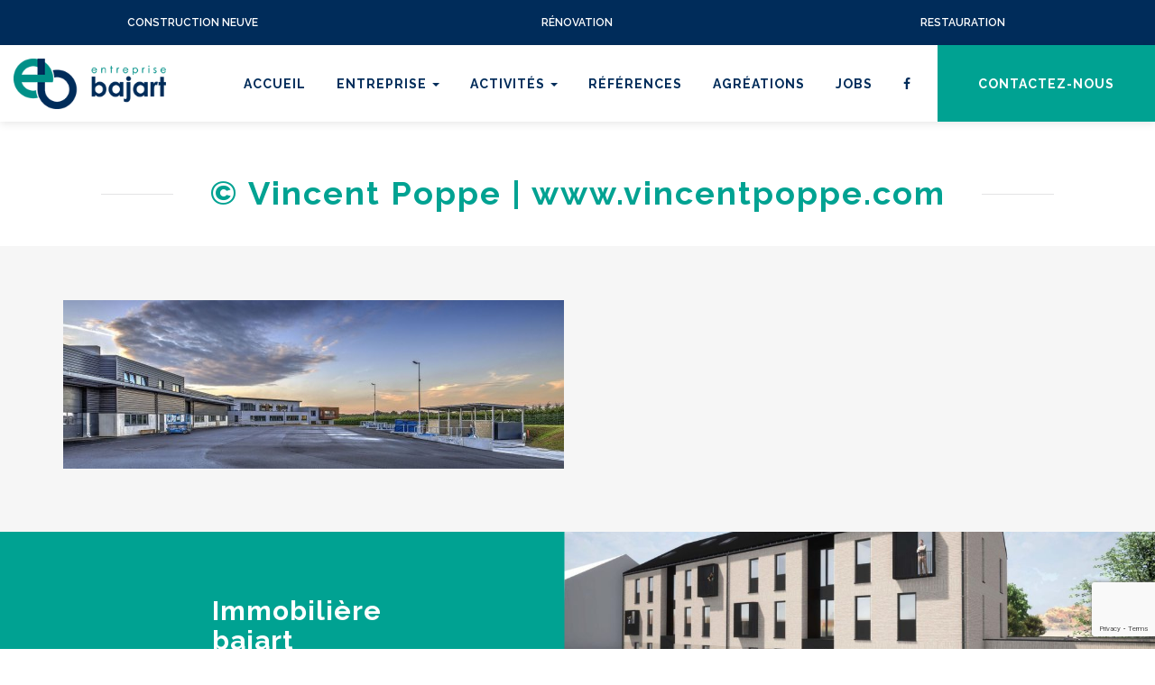

--- FILE ---
content_type: text/html; charset=UTF-8
request_url: https://www.bajart.be/accueil/vincent-poppe-www-vincentpoppe-com-11/
body_size: 10512
content:
<!doctype html>
<html class="no-js" lang="fr-FR">
    <head>
    <meta charset="utf-8">
    <meta http-equiv="x-ua-compatible" content="ie=edge">
    <meta name="viewport" content="width=device-width, initial-scale=1">
    <link href='https://fonts.googleapis.com/css?family=Raleway:400,700,500,600' rel='stylesheet' type='text/css'>
    <meta name='robots' content='index, follow, max-image-preview:large, max-snippet:-1, max-video-preview:-1' />

	<!-- This site is optimized with the Yoast SEO plugin v26.5 - https://yoast.com/wordpress/plugins/seo/ -->
	<title>© Vincent Poppe | www.vincentpoppe.com - L&#039;Entreprise BAJART s.a.</title>
	<link rel="canonical" href="https://www.bajart.be/accueil/vincent-poppe-www-vincentpoppe-com-11/" />
	<meta property="og:locale" content="fr_FR" />
	<meta property="og:type" content="article" />
	<meta property="og:title" content="© Vincent Poppe | www.vincentpoppe.com - L&#039;Entreprise BAJART s.a." />
	<meta property="og:description" content="© Vincent Poppe | www.vincentpoppe.com" />
	<meta property="og:url" content="https://www.bajart.be/accueil/vincent-poppe-www-vincentpoppe-com-11/" />
	<meta property="og:site_name" content="L&#039;Entreprise BAJART s.a." />
	<meta property="og:image" content="https://www.bajart.be/accueil/vincent-poppe-www-vincentpoppe-com-11" />
	<meta property="og:image:width" content="1920" />
	<meta property="og:image:height" content="646" />
	<meta property="og:image:type" content="image/jpeg" />
	<meta name="twitter:card" content="summary_large_image" />
	<script type="application/ld+json" class="yoast-schema-graph">{"@context":"https://schema.org","@graph":[{"@type":"WebPage","@id":"https://www.bajart.be/accueil/vincent-poppe-www-vincentpoppe-com-11/","url":"https://www.bajart.be/accueil/vincent-poppe-www-vincentpoppe-com-11/","name":"© Vincent Poppe | www.vincentpoppe.com - L&#039;Entreprise BAJART s.a.","isPartOf":{"@id":"https://www.bajart.be/#website"},"primaryImageOfPage":{"@id":"https://www.bajart.be/accueil/vincent-poppe-www-vincentpoppe-com-11/#primaryimage"},"image":{"@id":"https://www.bajart.be/accueil/vincent-poppe-www-vincentpoppe-com-11/#primaryimage"},"thumbnailUrl":"/wp-content/uploads/2015/09/Bajart-SuarlÇe-3_1920x645pixel.jpg","datePublished":"2015-10-15T08:27:39+00:00","breadcrumb":{"@id":"https://www.bajart.be/accueil/vincent-poppe-www-vincentpoppe-com-11/#breadcrumb"},"inLanguage":"fr-FR","potentialAction":[{"@type":"ReadAction","target":["https://www.bajart.be/accueil/vincent-poppe-www-vincentpoppe-com-11/"]}]},{"@type":"ImageObject","inLanguage":"fr-FR","@id":"https://www.bajart.be/accueil/vincent-poppe-www-vincentpoppe-com-11/#primaryimage","url":"/wp-content/uploads/2015/09/Bajart-SuarlÇe-3_1920x645pixel.jpg","contentUrl":"/wp-content/uploads/2015/09/Bajart-SuarlÇe-3_1920x645pixel.jpg","width":1920,"height":646,"caption":"© Vincent Poppe | www.vincentpoppe.com"},{"@type":"BreadcrumbList","@id":"https://www.bajart.be/accueil/vincent-poppe-www-vincentpoppe-com-11/#breadcrumb","itemListElement":[{"@type":"ListItem","position":1,"name":"Accueil","item":"https://www.bajart.be/"},{"@type":"ListItem","position":2,"name":"Accueil","item":"https://www.bajart.be/"},{"@type":"ListItem","position":3,"name":"© Vincent Poppe | www.vincentpoppe.com"}]},{"@type":"WebSite","@id":"https://www.bajart.be/#website","url":"https://www.bajart.be/","name":"L&#039;Entreprise BAJART s.a.","description":"à votre service depuis 1890","potentialAction":[{"@type":"SearchAction","target":{"@type":"EntryPoint","urlTemplate":"https://www.bajart.be/search/{search_term_string}"},"query-input":{"@type":"PropertyValueSpecification","valueRequired":true,"valueName":"search_term_string"}}],"inLanguage":"fr-FR"}]}</script>
	<!-- / Yoast SEO plugin. -->


<link rel="alternate" title="oEmbed (JSON)" type="application/json+oembed" href="https://www.bajart.be/wp-json/oembed/1.0/embed?url=https%3A%2F%2Fwww.bajart.be%2Faccueil%2Fvincent-poppe-www-vincentpoppe-com-11%2F" />
<link rel="alternate" title="oEmbed (XML)" type="text/xml+oembed" href="https://www.bajart.be/wp-json/oembed/1.0/embed?url=https%3A%2F%2Fwww.bajart.be%2Faccueil%2Fvincent-poppe-www-vincentpoppe-com-11%2F&#038;format=xml" />
<style id='wp-img-auto-sizes-contain-inline-css' type='text/css'>
img:is([sizes=auto i],[sizes^="auto," i]){contain-intrinsic-size:3000px 1500px}
/*# sourceURL=wp-img-auto-sizes-contain-inline-css */
</style>
<style id='wp-block-library-inline-css' type='text/css'>
:root{--wp-block-synced-color:#7a00df;--wp-block-synced-color--rgb:122,0,223;--wp-bound-block-color:var(--wp-block-synced-color);--wp-editor-canvas-background:#ddd;--wp-admin-theme-color:#007cba;--wp-admin-theme-color--rgb:0,124,186;--wp-admin-theme-color-darker-10:#006ba1;--wp-admin-theme-color-darker-10--rgb:0,107,160.5;--wp-admin-theme-color-darker-20:#005a87;--wp-admin-theme-color-darker-20--rgb:0,90,135;--wp-admin-border-width-focus:2px}@media (min-resolution:192dpi){:root{--wp-admin-border-width-focus:1.5px}}.wp-element-button{cursor:pointer}:root .has-very-light-gray-background-color{background-color:#eee}:root .has-very-dark-gray-background-color{background-color:#313131}:root .has-very-light-gray-color{color:#eee}:root .has-very-dark-gray-color{color:#313131}:root .has-vivid-green-cyan-to-vivid-cyan-blue-gradient-background{background:linear-gradient(135deg,#00d084,#0693e3)}:root .has-purple-crush-gradient-background{background:linear-gradient(135deg,#34e2e4,#4721fb 50%,#ab1dfe)}:root .has-hazy-dawn-gradient-background{background:linear-gradient(135deg,#faaca8,#dad0ec)}:root .has-subdued-olive-gradient-background{background:linear-gradient(135deg,#fafae1,#67a671)}:root .has-atomic-cream-gradient-background{background:linear-gradient(135deg,#fdd79a,#004a59)}:root .has-nightshade-gradient-background{background:linear-gradient(135deg,#330968,#31cdcf)}:root .has-midnight-gradient-background{background:linear-gradient(135deg,#020381,#2874fc)}:root{--wp--preset--font-size--normal:16px;--wp--preset--font-size--huge:42px}.has-regular-font-size{font-size:1em}.has-larger-font-size{font-size:2.625em}.has-normal-font-size{font-size:var(--wp--preset--font-size--normal)}.has-huge-font-size{font-size:var(--wp--preset--font-size--huge)}.has-text-align-center{text-align:center}.has-text-align-left{text-align:left}.has-text-align-right{text-align:right}.has-fit-text{white-space:nowrap!important}#end-resizable-editor-section{display:none}.aligncenter{clear:both}.items-justified-left{justify-content:flex-start}.items-justified-center{justify-content:center}.items-justified-right{justify-content:flex-end}.items-justified-space-between{justify-content:space-between}.screen-reader-text{border:0;clip-path:inset(50%);height:1px;margin:-1px;overflow:hidden;padding:0;position:absolute;width:1px;word-wrap:normal!important}.screen-reader-text:focus{background-color:#ddd;clip-path:none;color:#444;display:block;font-size:1em;height:auto;left:5px;line-height:normal;padding:15px 23px 14px;text-decoration:none;top:5px;width:auto;z-index:100000}html :where(.has-border-color){border-style:solid}html :where([style*=border-top-color]){border-top-style:solid}html :where([style*=border-right-color]){border-right-style:solid}html :where([style*=border-bottom-color]){border-bottom-style:solid}html :where([style*=border-left-color]){border-left-style:solid}html :where([style*=border-width]){border-style:solid}html :where([style*=border-top-width]){border-top-style:solid}html :where([style*=border-right-width]){border-right-style:solid}html :where([style*=border-bottom-width]){border-bottom-style:solid}html :where([style*=border-left-width]){border-left-style:solid}html :where(img[class*=wp-image-]){height:auto;max-width:100%}:where(figure){margin:0 0 1em}html :where(.is-position-sticky){--wp-admin--admin-bar--position-offset:var(--wp-admin--admin-bar--height,0px)}@media screen and (max-width:600px){html :where(.is-position-sticky){--wp-admin--admin-bar--position-offset:0px}}

/*# sourceURL=wp-block-library-inline-css */
</style><style id='global-styles-inline-css' type='text/css'>
:root{--wp--preset--aspect-ratio--square: 1;--wp--preset--aspect-ratio--4-3: 4/3;--wp--preset--aspect-ratio--3-4: 3/4;--wp--preset--aspect-ratio--3-2: 3/2;--wp--preset--aspect-ratio--2-3: 2/3;--wp--preset--aspect-ratio--16-9: 16/9;--wp--preset--aspect-ratio--9-16: 9/16;--wp--preset--color--black: #000000;--wp--preset--color--cyan-bluish-gray: #abb8c3;--wp--preset--color--white: #ffffff;--wp--preset--color--pale-pink: #f78da7;--wp--preset--color--vivid-red: #cf2e2e;--wp--preset--color--luminous-vivid-orange: #ff6900;--wp--preset--color--luminous-vivid-amber: #fcb900;--wp--preset--color--light-green-cyan: #7bdcb5;--wp--preset--color--vivid-green-cyan: #00d084;--wp--preset--color--pale-cyan-blue: #8ed1fc;--wp--preset--color--vivid-cyan-blue: #0693e3;--wp--preset--color--vivid-purple: #9b51e0;--wp--preset--gradient--vivid-cyan-blue-to-vivid-purple: linear-gradient(135deg,rgb(6,147,227) 0%,rgb(155,81,224) 100%);--wp--preset--gradient--light-green-cyan-to-vivid-green-cyan: linear-gradient(135deg,rgb(122,220,180) 0%,rgb(0,208,130) 100%);--wp--preset--gradient--luminous-vivid-amber-to-luminous-vivid-orange: linear-gradient(135deg,rgb(252,185,0) 0%,rgb(255,105,0) 100%);--wp--preset--gradient--luminous-vivid-orange-to-vivid-red: linear-gradient(135deg,rgb(255,105,0) 0%,rgb(207,46,46) 100%);--wp--preset--gradient--very-light-gray-to-cyan-bluish-gray: linear-gradient(135deg,rgb(238,238,238) 0%,rgb(169,184,195) 100%);--wp--preset--gradient--cool-to-warm-spectrum: linear-gradient(135deg,rgb(74,234,220) 0%,rgb(151,120,209) 20%,rgb(207,42,186) 40%,rgb(238,44,130) 60%,rgb(251,105,98) 80%,rgb(254,248,76) 100%);--wp--preset--gradient--blush-light-purple: linear-gradient(135deg,rgb(255,206,236) 0%,rgb(152,150,240) 100%);--wp--preset--gradient--blush-bordeaux: linear-gradient(135deg,rgb(254,205,165) 0%,rgb(254,45,45) 50%,rgb(107,0,62) 100%);--wp--preset--gradient--luminous-dusk: linear-gradient(135deg,rgb(255,203,112) 0%,rgb(199,81,192) 50%,rgb(65,88,208) 100%);--wp--preset--gradient--pale-ocean: linear-gradient(135deg,rgb(255,245,203) 0%,rgb(182,227,212) 50%,rgb(51,167,181) 100%);--wp--preset--gradient--electric-grass: linear-gradient(135deg,rgb(202,248,128) 0%,rgb(113,206,126) 100%);--wp--preset--gradient--midnight: linear-gradient(135deg,rgb(2,3,129) 0%,rgb(40,116,252) 100%);--wp--preset--font-size--small: 13px;--wp--preset--font-size--medium: 20px;--wp--preset--font-size--large: 36px;--wp--preset--font-size--x-large: 42px;--wp--preset--spacing--20: 0.44rem;--wp--preset--spacing--30: 0.67rem;--wp--preset--spacing--40: 1rem;--wp--preset--spacing--50: 1.5rem;--wp--preset--spacing--60: 2.25rem;--wp--preset--spacing--70: 3.38rem;--wp--preset--spacing--80: 5.06rem;--wp--preset--shadow--natural: 6px 6px 9px rgba(0, 0, 0, 0.2);--wp--preset--shadow--deep: 12px 12px 50px rgba(0, 0, 0, 0.4);--wp--preset--shadow--sharp: 6px 6px 0px rgba(0, 0, 0, 0.2);--wp--preset--shadow--outlined: 6px 6px 0px -3px rgb(255, 255, 255), 6px 6px rgb(0, 0, 0);--wp--preset--shadow--crisp: 6px 6px 0px rgb(0, 0, 0);}:where(.is-layout-flex){gap: 0.5em;}:where(.is-layout-grid){gap: 0.5em;}body .is-layout-flex{display: flex;}.is-layout-flex{flex-wrap: wrap;align-items: center;}.is-layout-flex > :is(*, div){margin: 0;}body .is-layout-grid{display: grid;}.is-layout-grid > :is(*, div){margin: 0;}:where(.wp-block-columns.is-layout-flex){gap: 2em;}:where(.wp-block-columns.is-layout-grid){gap: 2em;}:where(.wp-block-post-template.is-layout-flex){gap: 1.25em;}:where(.wp-block-post-template.is-layout-grid){gap: 1.25em;}.has-black-color{color: var(--wp--preset--color--black) !important;}.has-cyan-bluish-gray-color{color: var(--wp--preset--color--cyan-bluish-gray) !important;}.has-white-color{color: var(--wp--preset--color--white) !important;}.has-pale-pink-color{color: var(--wp--preset--color--pale-pink) !important;}.has-vivid-red-color{color: var(--wp--preset--color--vivid-red) !important;}.has-luminous-vivid-orange-color{color: var(--wp--preset--color--luminous-vivid-orange) !important;}.has-luminous-vivid-amber-color{color: var(--wp--preset--color--luminous-vivid-amber) !important;}.has-light-green-cyan-color{color: var(--wp--preset--color--light-green-cyan) !important;}.has-vivid-green-cyan-color{color: var(--wp--preset--color--vivid-green-cyan) !important;}.has-pale-cyan-blue-color{color: var(--wp--preset--color--pale-cyan-blue) !important;}.has-vivid-cyan-blue-color{color: var(--wp--preset--color--vivid-cyan-blue) !important;}.has-vivid-purple-color{color: var(--wp--preset--color--vivid-purple) !important;}.has-black-background-color{background-color: var(--wp--preset--color--black) !important;}.has-cyan-bluish-gray-background-color{background-color: var(--wp--preset--color--cyan-bluish-gray) !important;}.has-white-background-color{background-color: var(--wp--preset--color--white) !important;}.has-pale-pink-background-color{background-color: var(--wp--preset--color--pale-pink) !important;}.has-vivid-red-background-color{background-color: var(--wp--preset--color--vivid-red) !important;}.has-luminous-vivid-orange-background-color{background-color: var(--wp--preset--color--luminous-vivid-orange) !important;}.has-luminous-vivid-amber-background-color{background-color: var(--wp--preset--color--luminous-vivid-amber) !important;}.has-light-green-cyan-background-color{background-color: var(--wp--preset--color--light-green-cyan) !important;}.has-vivid-green-cyan-background-color{background-color: var(--wp--preset--color--vivid-green-cyan) !important;}.has-pale-cyan-blue-background-color{background-color: var(--wp--preset--color--pale-cyan-blue) !important;}.has-vivid-cyan-blue-background-color{background-color: var(--wp--preset--color--vivid-cyan-blue) !important;}.has-vivid-purple-background-color{background-color: var(--wp--preset--color--vivid-purple) !important;}.has-black-border-color{border-color: var(--wp--preset--color--black) !important;}.has-cyan-bluish-gray-border-color{border-color: var(--wp--preset--color--cyan-bluish-gray) !important;}.has-white-border-color{border-color: var(--wp--preset--color--white) !important;}.has-pale-pink-border-color{border-color: var(--wp--preset--color--pale-pink) !important;}.has-vivid-red-border-color{border-color: var(--wp--preset--color--vivid-red) !important;}.has-luminous-vivid-orange-border-color{border-color: var(--wp--preset--color--luminous-vivid-orange) !important;}.has-luminous-vivid-amber-border-color{border-color: var(--wp--preset--color--luminous-vivid-amber) !important;}.has-light-green-cyan-border-color{border-color: var(--wp--preset--color--light-green-cyan) !important;}.has-vivid-green-cyan-border-color{border-color: var(--wp--preset--color--vivid-green-cyan) !important;}.has-pale-cyan-blue-border-color{border-color: var(--wp--preset--color--pale-cyan-blue) !important;}.has-vivid-cyan-blue-border-color{border-color: var(--wp--preset--color--vivid-cyan-blue) !important;}.has-vivid-purple-border-color{border-color: var(--wp--preset--color--vivid-purple) !important;}.has-vivid-cyan-blue-to-vivid-purple-gradient-background{background: var(--wp--preset--gradient--vivid-cyan-blue-to-vivid-purple) !important;}.has-light-green-cyan-to-vivid-green-cyan-gradient-background{background: var(--wp--preset--gradient--light-green-cyan-to-vivid-green-cyan) !important;}.has-luminous-vivid-amber-to-luminous-vivid-orange-gradient-background{background: var(--wp--preset--gradient--luminous-vivid-amber-to-luminous-vivid-orange) !important;}.has-luminous-vivid-orange-to-vivid-red-gradient-background{background: var(--wp--preset--gradient--luminous-vivid-orange-to-vivid-red) !important;}.has-very-light-gray-to-cyan-bluish-gray-gradient-background{background: var(--wp--preset--gradient--very-light-gray-to-cyan-bluish-gray) !important;}.has-cool-to-warm-spectrum-gradient-background{background: var(--wp--preset--gradient--cool-to-warm-spectrum) !important;}.has-blush-light-purple-gradient-background{background: var(--wp--preset--gradient--blush-light-purple) !important;}.has-blush-bordeaux-gradient-background{background: var(--wp--preset--gradient--blush-bordeaux) !important;}.has-luminous-dusk-gradient-background{background: var(--wp--preset--gradient--luminous-dusk) !important;}.has-pale-ocean-gradient-background{background: var(--wp--preset--gradient--pale-ocean) !important;}.has-electric-grass-gradient-background{background: var(--wp--preset--gradient--electric-grass) !important;}.has-midnight-gradient-background{background: var(--wp--preset--gradient--midnight) !important;}.has-small-font-size{font-size: var(--wp--preset--font-size--small) !important;}.has-medium-font-size{font-size: var(--wp--preset--font-size--medium) !important;}.has-large-font-size{font-size: var(--wp--preset--font-size--large) !important;}.has-x-large-font-size{font-size: var(--wp--preset--font-size--x-large) !important;}
/*# sourceURL=global-styles-inline-css */
</style>

<style id='classic-theme-styles-inline-css' type='text/css'>
/*! This file is auto-generated */
.wp-block-button__link{color:#fff;background-color:#32373c;border-radius:9999px;box-shadow:none;text-decoration:none;padding:calc(.667em + 2px) calc(1.333em + 2px);font-size:1.125em}.wp-block-file__button{background:#32373c;color:#fff;text-decoration:none}
/*# sourceURL=/wp-includes/css/classic-themes.min.css */
</style>
<link rel='stylesheet' id='contact-form-7-css' href='/wp-content/plugins/contact-form-7/includes/css/styles.css?ver=6.1.4' type='text/css' media='all' />
<link rel='stylesheet' id='fancybox-css' href='/wp-content/plugins/easy-fancybox/fancybox/1.5.4/jquery.fancybox.min.css?ver=6.9' type='text/css' media='screen' />
<link rel='stylesheet' id='sage/css-css' href='/wp-content/themes/sage/dist/styles/main-cba057da66.css' type='text/css' media='all' />
<script type="text/javascript" src="/wp-content/plugins/easy-fancybox/vendor/purify.min.js?ver=6.9" id="fancybox-purify-js"></script>
<script type="text/javascript" src="/wp-includes/js/jquery/jquery.min.js?ver=3.7.1" id="jquery-core-js"></script>
<script type="text/javascript" src="/wp-includes/js/jquery/jquery-migrate.min.js?ver=3.4.1" id="jquery-migrate-js"></script>
<script type="text/javascript" id="jquery-fancybox-js-extra">
/* <![CDATA[ */
var efb_i18n = {"close":"Close","next":"Next","prev":"Previous","startSlideshow":"Start slideshow","toggleSize":"Toggle size"};
//# sourceURL=jquery-fancybox-js-extra
/* ]]> */
</script>
<script type="text/javascript" src="/wp-content/plugins/easy-fancybox/fancybox/1.5.4/jquery.fancybox.min.js?ver=6.9" id="jquery-fancybox-js"></script>
<script type="text/javascript" src="/wp-content/plugins/easy-fancybox/vendor/jquery.mousewheel.min.js?ver=3.1.13" id="jquery-mousewheel-js"></script>
<link rel="https://api.w.org/" href="https://www.bajart.be/wp-json/" /><link rel="alternate" title="JSON" type="application/json" href="https://www.bajart.be/wp-json/wp/v2/media/344" /><link rel="apple-touch-icon" sizes="180x180" href="/wp-content/uploads/fbrfg/apple-touch-icon.png?v=rMJa28LdR2">
<link rel="icon" type="image/png" sizes="32x32" href="/wp-content/uploads/fbrfg/favicon-32x32.png?v=rMJa28LdR2">
<link rel="icon" type="image/png" sizes="194x194" href="/wp-content/uploads/fbrfg/favicon-194x194.png?v=rMJa28LdR2">
<link rel="icon" type="image/png" sizes="192x192" href="/wp-content/uploads/fbrfg/android-chrome-192x192.png?v=rMJa28LdR2">
<link rel="icon" type="image/png" sizes="16x16" href="/wp-content/uploads/fbrfg/favicon-16x16.png?v=rMJa28LdR2">
<link rel="manifest" href="/wp-content/uploads/fbrfg/site.webmanifest?v=rMJa28LdR2">
<link rel="mask-icon" href="/wp-content/uploads/fbrfg/safari-pinned-tab.svg?v=rMJa28LdR2" color="#00a292">
<link rel="shortcut icon" href="/wp-content/uploads/fbrfg/favicon.ico?v=rMJa28LdR2">
<meta name="msapplication-TileColor" content="#ffffff">
<meta name="msapplication-TileImage" content="/wp-content/uploads/fbrfg/mstile-144x144.png?v=rMJa28LdR2">
<meta name="msapplication-config" content="/wp-content/uploads/fbrfg/browserconfig.xml?v=rMJa28LdR2">
<meta name="theme-color" content="#ffffff"><style id="fancybox-inline-css" type="text/css">#fancybox-content{border-color:transparent;}</style><script type="text/javascript">var fb_timeout, fb_opts={'autoScale':true,'showCloseButton':true,'margin':20,'pixelRatio':'false','padding':0,'centerOnScroll':true,'enableEscapeButton':true,'overlayShow':true,'hideOnOverlayClick':true,'minVpHeight':320,'disableCoreLightbox':'true','enableBlockControls':'true','fancybox_openBlockControls':'true' };
if(typeof easy_fancybox_handler==='undefined'){
var easy_fancybox_handler=function(){
jQuery([".nolightbox","a.wp-block-file__button","a.pin-it-button","a[href*='pinterest.com\/pin\/create']","a[href*='facebook.com\/share']","a[href*='twitter.com\/share']"].join(',')).addClass('nofancybox');
jQuery('a.fancybox-close').on('click',function(e){e.preventDefault();jQuery.fancybox.close()});
/* IMG */
						var unlinkedImageBlocks=jQuery(".wp-block-image > img:not(.nofancybox,figure.nofancybox>img)");
						unlinkedImageBlocks.wrap(function() {
							var href = jQuery( this ).attr( "src" );
							return "<a href='" + href + "'></a>";
						});
var fb_IMG_select=jQuery('a[href*=".jpg" i]:not(.nofancybox,li.nofancybox>a,figure.nofancybox>a),area[href*=".jpg" i]:not(.nofancybox),a[href*=".jpeg" i]:not(.nofancybox,li.nofancybox>a,figure.nofancybox>a),area[href*=".jpeg" i]:not(.nofancybox),a[href*=".png" i]:not(.nofancybox,li.nofancybox>a,figure.nofancybox>a),area[href*=".png" i]:not(.nofancybox)');
fb_IMG_select.addClass('fancybox image');
var fb_IMG_sections=jQuery('.gallery,.wp-block-gallery,.tiled-gallery,.wp-block-jetpack-tiled-gallery,.ngg-galleryoverview,.ngg-imagebrowser,.nextgen_pro_blog_gallery,.nextgen_pro_film,.nextgen_pro_horizontal_filmstrip,.ngg-pro-masonry-wrapper,.ngg-pro-mosaic-container,.nextgen_pro_sidescroll,.nextgen_pro_slideshow,.nextgen_pro_thumbnail_grid,.tiled-gallery');
fb_IMG_sections.each(function(){jQuery(this).find(fb_IMG_select).attr('rel','gallery-'+fb_IMG_sections.index(this));});
jQuery('a.fancybox,area.fancybox,.fancybox>a').each(function(){jQuery(this).fancybox(jQuery.extend(true,{},fb_opts,{'transition':'elastic','easingIn':'easeOutBack','easingOut':'easeInBack','opacity':false,'hideOnContentClick':true,'titleShow':true,'titlePosition':'over','titleFromAlt':true,'showNavArrows':true,'enableKeyboardNav':true,'cyclic':false,'mouseWheel':'true'}))});
/* YouTube */
jQuery('a[href*="youtu.be/" i],area[href*="youtu.be/" i],a[href*="youtube.com/" i],area[href*="youtube.com/" i]' ).filter(function(){return this.href.match(/\/(?:youtu\.be|watch\?|embed\/)/);}).not('.nofancybox,li.nofancybox>a').addClass('fancybox-youtube');
jQuery('a.fancybox-youtube,area.fancybox-youtube,.fancybox-youtube>a').each(function(){jQuery(this).fancybox(jQuery.extend(true,{},fb_opts,{'type':'iframe','width':640,'height':360,'keepRatio':1,'aspectRatio':1,'titleShow':false,'titlePosition':'float','titleFromAlt':true,'onStart':function(a,i,o){var splitOn=a[i].href.indexOf("?");var urlParms=(splitOn>-1)?a[i].href.substring(splitOn):"";o.allowfullscreen=(urlParms.indexOf("fs=0")>-1)?false:true;o.href=a[i].href.replace(/https?:\/\/(?:www\.)?youtu(?:\.be\/([^\?]+)\??|be\.com\/watch\?(.*(?=v=))v=([^&]+))(.*)/gi,"https://www.youtube.com/embed/$1$3?$2$4&autoplay=1");}}))});
/* Vimeo */
jQuery('a[href*="vimeo.com/" i],area[href*="vimeo.com/" i]' ).filter(function(){return this.href.match(/\/(?:[0-9]+|video\/)/);}).not('.nofancybox,li.nofancybox>a').addClass('fancybox-vimeo');
jQuery('a.fancybox-vimeo,area.fancybox-vimeo,.fancybox-vimeo>a').each(function(){jQuery(this).fancybox(jQuery.extend(true,{},fb_opts,{'type':'iframe','width':500,'height':281,'keepRatio':1,'aspectRatio':1,'titleShow':false,'titlePosition':'float','titleFromAlt':true,'onStart':function(a,i,o){var splitOn=a[i].href.indexOf("?");var urlParms=(splitOn>-1)?a[i].href.substring(splitOn):"";o.allowfullscreen=(urlParms.indexOf("fullscreen=0")>-1)?false:true;o.href=a[i].href.replace(/https?:\/\/(?:www\.)?vimeo\.com\/([0-9]+)\??(.*)/gi,"https://player.vimeo.com/video/$1?$2&autoplay=1");}}))});
};};
jQuery(easy_fancybox_handler);jQuery(document).on('post-load',easy_fancybox_handler);
</script>
    <style>
        @media (min-width: 768px) {
            .post-type-archive-immo .page-header-img {
                height: 320px;
            }
        }
        @media (max-width: 767px) {
            .post-type-archive-immo .page-header-img {
                margin-bottom: 0;
            }
        }

        .page-header-img .fa {
            left: 50%;
            transform: translate(-50%, 0);
        }

        .mb-3 {
            margin-bottom: 1rem;
        }

        .mt-3 {
            margin-top: 1rem;
        }

        .d-flex { /* added for agreations logos */
            display: flex !important;
        }

        .justify-content-center { /* added for agreations logos */
            justify-content: center !important;
        }
        .align-items-center { /* added for agreations logos */
            align-items: center !important;
        }
    </style>
</head>
        <body class="attachment wp-singular attachment-template-default attachmentid-344 attachment-jpeg wp-theme-sage immo_bajart_open vincent-poppe-www-vincentpoppe-com-11">
        <!-- Load Facebook SDK for JavaScript -->
        <div id="fb-root"></div>
        <script>
            window.fbAsyncInit = function () {
                FB.init({
                    appId: '500621153448768',
                    xfbml: true,
                    version: 'v2.4'
                });
            };

            (function (d, s, id) {
                var js, fjs = d.getElementsByTagName(s)[0];
                if (d.getElementById(id)) {
                    return;
                }
                js = d.createElement(s);
                js.id = id;
                js.src = "//connect.facebook.net/en_US/sdk.js";
                fjs.parentNode.insertBefore(js, fjs);
            }(document, 'script', 'facebook-jssdk'));
        </script>
        <!--[if lt IE 9]>
          <div class="alert alert-warning">
        You are using an <strong>outdated</strong> browser. Please <a href="http://browsehappy.com/">upgrade your browser</a> to improve your experience.          </div>
        <![endif]-->
        <div class="pre-header collapse navbar-collapse hidden-xs">
    <ul class="nav navbar-nav navbar-top">
                    <li>
                <a href="/activites/construction-neuve/">
                    <span>Construction neuve</span>
                </a>
            </li>
                        <li>
                <a href="/activites/renovation/">
                    <span>Rénovation</span>
                </a>
            </li>
                        <li>
                <a href="/activites/restauration/">
                    <span>Restauration</span>
                </a>
            </li>
                </ul>
</div>
<header class="banner" role="banner">
    <div class="container-fluid">
        <a class="brand" href="https://www.bajart.be/">L&#039;Entreprise BAJART s.a.</a>
        <button type="button" class="navbar-toggle collapsed" data-toggle="collapse" data-target=".navbar-collapse">
            <span class="sr-only">Toggle navigation</span>
            <span class="icon-bar"></span>
            <span class="icon-bar"></span>
            <span class="icon-bar"></span>
        </button>
    </div>
    <div class="container-fluid">
        <nav role="navigation" class="collapse navbar-collapse">
            <ul id="menu-menu-1" class="nav navbar-nav navbar-main navbar-center"><li class="menu-item menu-item-type-post_type menu-item-object-page menu-item-home menu-item-25"><a title="Accueil" href="https://www.bajart.be/">Accueil</a></li>
<li class="menu-item menu-item-type-custom menu-item-object-custom menu-item-has-children menu-item-577 dropdown"><a title="Entreprise" href="#" data-toggle="dropdown" class="dropdown-toggle" aria-haspopup="true">Entreprise <span class="caret"></span></a>
<ul role="menu" class=" dropdown-menu">
	<li class="menu-item menu-item-type-post_type menu-item-object-page menu-item-30"><a title="Présentation" href="https://www.bajart.be/entreprise/presentation/">Présentation</a></li>
	<li class="menu-item menu-item-type-post_type menu-item-object-page menu-item-29"><a title="Historique" href="https://www.bajart.be/entreprise/historique/">Historique</a></li>
</ul>
</li>
<li class="menu-item menu-item-type-post_type menu-item-object-page menu-item-has-children menu-item-26 dropdown"><a title="Activités" href="https://www.bajart.be/activites/" data-toggle="dropdown" class="dropdown-toggle" aria-haspopup="true">Activités <span class="caret"></span></a>
<ul role="menu" class=" dropdown-menu">
	<li class="menu-item menu-item-type-post_type menu-item-object-page menu-item-49"><a title="Restauration" href="https://www.bajart.be/activites/restauration/">Restauration</a></li>
	<li class="menu-item menu-item-type-post_type menu-item-object-page menu-item-48"><a title="Rénovation" href="https://www.bajart.be/activites/renovation/">Rénovation</a></li>
	<li class="menu-item menu-item-type-post_type menu-item-object-page menu-item-47"><a title="Construction neuve" href="https://www.bajart.be/activites/construction-neuve/">Construction neuve</a></li>
	<li class="immo-bajart-nav-link menu-item menu-item-type-post_type menu-item-object-page menu-item-580"><a title="Immobilière Bajart" href="https://www.bajart.be/immo/">Immobilière Bajart</a></li>
</ul>
</li>
<li class="my-custom-class menu-item menu-item-type-post_type_archive menu-item-object-references menu-item-90"><a title="Références" href="https://www.bajart.be/references/">Références</a></li>
<li class="menu-item menu-item-type-post_type menu-item-object-page menu-item-27"><a title="Agréations" href="https://www.bajart.be/agreations/">Agréations</a></li>
<li class="menu-item menu-item-type-post_type menu-item-object-page menu-item-1449"><a title="Jobs" href="https://www.bajart.be/jobs/">Jobs</a></li>
<li class="menu-item menu-item-type-custom menu-item-object-custom menu-item-782"><a title="&lt;i class=&quot;fa fa-facebook&quot;&gt;&lt;/i&gt;" target="_blank" href="https://www.facebook.com/bajartsa/?fref=ts"><i class="fa fa-facebook"></i></a></li>
<li class="btn-contact menu-item menu-item-type-post_type menu-item-object-page menu-item-125"><a title="contactez-nous" href="https://www.bajart.be/contactez-nous/">contactez-nous</a></li>
</ul>            <!--
            <ul class="nav navbar-nav navbar-right">
                            <li>
                    <a href="https://www.bajart.be/contactez-nous/">
            contactez-nous                    </a>
                </li>
            </ul>
            -->
        </nav>
    </div>
</header>
        <div class="wrap container-fluid" role="document">
            <div class="content row">
                <main class="main" role="main">
                          <div class="page-header">
        <h1>© Vincent Poppe | www.vincentpoppe.com</h1>
    </div>
      <div class="bgm-gray">
    <div class="container p-t-60 p-b-60">
        <p class="attachment"><a href='/wp-content/uploads/2015/09/Bajart-SuarlÇe-3_1920x645pixel.jpg'><img fetchpriority="high" decoding="async" width="555" height="187" src="/wp-content/uploads/2015/09/Bajart-SuarlÇe-3_1920x645pixel-555x187.jpg" class="attachment-medium size-medium" alt="" srcset="https://www.bajart.be/wp-content/uploads/2015/09/Bajart-SuarlÇe-3_1920x645pixel-555x187.jpg 555w, https://www.bajart.be/wp-content/uploads/2015/09/Bajart-SuarlÇe-3_1920x645pixel-1024x345.jpg 1024w, https://www.bajart.be/wp-content/uploads/2015/09/Bajart-SuarlÇe-3_1920x645pixel.jpg 1920w" sizes="(max-width: 555px) 100vw, 555px" /></a></p>
            </div>
</div>
                </main><!-- /.main -->
                            </div><!-- /.content -->
        </div><!-- /.wrap -->
                    <section class="section section-footer-immo bg-primary">
            <div class="container-fluid">
                <div class="row row-flex no-gutters justify-content-end align-items-center">
                    <div class="col-sm-6 col-md-5 col-lg-4">
                        <div class="col-content text-center text-sm-left">
                            <div class="h2 section-title">Immobilière <span>bajart</span></div>
                            <a href="https://www.bajart.be/immo/" class="btn btn-primary">
                                Découvrir                                <i class="fa fa-angle-right"></i>
                            </a>
                        </div>
                    </div>
                    <div class="col-sm-6">
                        <div class="immo-featured-img">
                                                            <img width="1024" height="576" src="/wp-content/uploads/2022/04/vitrival-av-d-1024x576.jpg" class="w-100 img-fluid wp-post-image" alt="" decoding="async" loading="lazy" srcset="https://www.bajart.be/wp-content/uploads/2022/04/vitrival-av-d-1024x576.jpg 1024w, https://www.bajart.be/wp-content/uploads/2022/04/vitrival-av-d-555x312.jpg 555w, https://www.bajart.be/wp-content/uploads/2022/04/vitrival-av-d-270x152.jpg 270w, https://www.bajart.be/wp-content/uploads/2022/04/vitrival-av-d.jpg 1280w" sizes="auto, (max-width: 1024px) 100vw, 1024px">                                                    </div>
                    </div>
                </div>
            </div>
        </section>
        <footer class="content-info" role="contentinfo">
    <div class="container">
        <div class="row">
            <div class="col-sm-10">
                <img src="/wp-content/themes/sage/dist/images/bajart-logo.png" alt="L&#039;Entreprise BAJART s.a." class="brand" />
                <div class="row p-t-40">
                    <div class="col-sm-3 text-primary">
                        entreprise de travaux publics et privés<br />
restauration - rénovation - construction                     </div>
                    <div class="col-sm-3">
                        parc ecolys<br />
rue de l'innovation 7<br />
B 5020 suarlée<br />
                        <i class="fa fa-map-marker"></i> <a href="https://www.google.be/maps/place/Entreprises+Bajart+SA/@50.488558,4.808419,17z/data=!3m1!4b1!4m2!3m1!1s0x47c19af187fb810f:0x2cf062deb3e82abb?hl=fr" target="_blank">voir sur Google Maps</a>
                    </div>
                    <div class="col-sm-3">
                                                tél. <a class="hidden-link" href="tel:003281450505">+32 (0)81 45 05 05</a><br />
                        fax <a class="hidden-link" href="tel:003281450506">+32 (0)81 45 05 06</a><br />
                        <a href="https://www.bajart.be/conditions-generales-dutilisation/">
                            Conditions générales d'utilisation
                        </a>
                    </div>
                    <div class="col-sm-3">
                        <a class="hidden-link" href="https://www.bajart.be">www.bajart.be</a><br />
                        <a class="hidden-link" href="mailto:&#105;nfo&#64;ba&#106;&#97;r&#116;&#46;&#98;&#101;">i&#110;&#102;&#111;&#64;&#98;a&#106;ar&#116;.&#98;e</a>
                    </div>
                </div>
            </div>
            <div class="col-sm-2 border-left hidden-xs">
                <div class="h6 text-uppercase">Menu</div>
                <ul id="menu-menu-2" class="navbar-footer"><li class="menu-item menu-item-type-post_type menu-item-object-page menu-item-home menu-item-25"><a title="Accueil" href="https://www.bajart.be/">Accueil</a></li>
<li class="menu-item menu-item-type-custom menu-item-object-custom menu-item-has-children menu-item-577 dropdown"><a title="Entreprise" href="#" data-toggle="dropdown" class="dropdown-toggle" aria-haspopup="true">Entreprise <span class="caret"></span></a>
<ul role="menu" class=" dropdown-menu">
	<li class="menu-item menu-item-type-post_type menu-item-object-page menu-item-30"><a title="Présentation" href="https://www.bajart.be/entreprise/presentation/">Présentation</a></li>
	<li class="menu-item menu-item-type-post_type menu-item-object-page menu-item-29"><a title="Historique" href="https://www.bajart.be/entreprise/historique/">Historique</a></li>
</ul>
</li>
<li class="menu-item menu-item-type-post_type menu-item-object-page menu-item-has-children menu-item-26 dropdown"><a title="Activités" href="https://www.bajart.be/activites/" data-toggle="dropdown" class="dropdown-toggle" aria-haspopup="true">Activités <span class="caret"></span></a>
<ul role="menu" class=" dropdown-menu">
	<li class="menu-item menu-item-type-post_type menu-item-object-page menu-item-49"><a title="Restauration" href="https://www.bajart.be/activites/restauration/">Restauration</a></li>
	<li class="menu-item menu-item-type-post_type menu-item-object-page menu-item-48"><a title="Rénovation" href="https://www.bajart.be/activites/renovation/">Rénovation</a></li>
	<li class="menu-item menu-item-type-post_type menu-item-object-page menu-item-47"><a title="Construction neuve" href="https://www.bajart.be/activites/construction-neuve/">Construction neuve</a></li>
	<li class="immo-bajart-nav-link menu-item menu-item-type-post_type menu-item-object-page menu-item-580"><a title="Immobilière Bajart" href="https://www.bajart.be/immo/">Immobilière Bajart</a></li>
</ul>
</li>
<li class="my-custom-class menu-item menu-item-type-post_type_archive menu-item-object-references menu-item-90"><a title="Références" href="https://www.bajart.be/references/">Références</a></li>
<li class="menu-item menu-item-type-post_type menu-item-object-page menu-item-27"><a title="Agréations" href="https://www.bajart.be/agreations/">Agréations</a></li>
<li class="menu-item menu-item-type-post_type menu-item-object-page menu-item-1449"><a title="Jobs" href="https://www.bajart.be/jobs/">Jobs</a></li>
<li class="menu-item menu-item-type-custom menu-item-object-custom menu-item-782"><a title="&lt;i class=&quot;fa fa-facebook&quot;&gt;&lt;/i&gt;" target="_blank" href="https://www.facebook.com/bajartsa/?fref=ts"><i class="fa fa-facebook"></i></a></li>
<li class="btn-contact menu-item menu-item-type-post_type menu-item-object-page menu-item-125"><a title="contactez-nous" href="https://www.bajart.be/contactez-nous/">contactez-nous</a></li>
</ul>            </div>
        </div>
    </div>
</footer>
<div id="powered-by-greenpig">
    <a href="http://www.greenpig.be/" target="_blank" title="Powered by Greenpig">
        powered by
        <img src="/wp-content/themes/sage/dist/images/greenpig-logo.png" alt="Greenpig" />
    </a>
</div>


<!-- Global site tag (gtag.js) - Google Analytics -->
<script async src="https://www.googletagmanager.com/gtag/js?id=UA-3917905-1"></script>
<script>
  window.dataLayer = window.dataLayer || [];
  function gtag(){dataLayer.push(arguments);}
  gtag('js', new Date());

  gtag('config', 'UA-3917905-1');
</script>

<script type="speculationrules">
{"prefetch":[{"source":"document","where":{"and":[{"href_matches":"/*"},{"not":{"href_matches":["/wp-*.php","/wp-admin/*","/wp-content/uploads/*","/wp-content/*","/wp-content/plugins/*","/wp-content/themes/sage/*","/*\\?(.+)"]}},{"not":{"selector_matches":"a[rel~=\"nofollow\"]"}},{"not":{"selector_matches":".no-prefetch, .no-prefetch a"}}]},"eagerness":"conservative"}]}
</script>
<script type="text/javascript" src="/wp-includes/js/dist/hooks.min.js?ver=dd5603f07f9220ed27f1" id="wp-hooks-js"></script>
<script type="text/javascript" src="/wp-includes/js/dist/i18n.min.js?ver=c26c3dc7bed366793375" id="wp-i18n-js"></script>
<script type="text/javascript" id="wp-i18n-js-after">
/* <![CDATA[ */
wp.i18n.setLocaleData( { 'text direction\u0004ltr': [ 'ltr' ] } );
//# sourceURL=wp-i18n-js-after
/* ]]> */
</script>
<script type="text/javascript" src="/wp-content/plugins/contact-form-7/includes/swv/js/index.js?ver=6.1.4" id="swv-js"></script>
<script type="text/javascript" id="contact-form-7-js-translations">
/* <![CDATA[ */
( function( domain, translations ) {
	var localeData = translations.locale_data[ domain ] || translations.locale_data.messages;
	localeData[""].domain = domain;
	wp.i18n.setLocaleData( localeData, domain );
} )( "contact-form-7", {"translation-revision-date":"2025-02-06 12:02:14+0000","generator":"GlotPress\/4.0.1","domain":"messages","locale_data":{"messages":{"":{"domain":"messages","plural-forms":"nplurals=2; plural=n > 1;","lang":"fr"},"This contact form is placed in the wrong place.":["Ce formulaire de contact est plac\u00e9 dans un mauvais endroit."],"Error:":["Erreur\u00a0:"]}},"comment":{"reference":"includes\/js\/index.js"}} );
//# sourceURL=contact-form-7-js-translations
/* ]]> */
</script>
<script type="text/javascript" id="contact-form-7-js-before">
/* <![CDATA[ */
var wpcf7 = {
    "api": {
        "root": "https:\/\/www.bajart.be\/wp-json\/",
        "namespace": "contact-form-7\/v1"
    }
};
//# sourceURL=contact-form-7-js-before
/* ]]> */
</script>
<script type="text/javascript" src="/wp-content/plugins/contact-form-7/includes/js/index.js?ver=6.1.4" id="contact-form-7-js"></script>
<script type="text/javascript" src="https://www.google.com/recaptcha/api.js?render=6Lf1u8MUAAAAABMLyOVsaYW2DyPC983vfmCH7Nwq&amp;ver=3.0" id="google-recaptcha-js"></script>
<script type="text/javascript" src="/wp-includes/js/dist/vendor/wp-polyfill.min.js?ver=3.15.0" id="wp-polyfill-js"></script>
<script type="text/javascript" id="wpcf7-recaptcha-js-before">
/* <![CDATA[ */
var wpcf7_recaptcha = {
    "sitekey": "6Lf1u8MUAAAAABMLyOVsaYW2DyPC983vfmCH7Nwq",
    "actions": {
        "homepage": "homepage",
        "contactform": "contactform"
    }
};
//# sourceURL=wpcf7-recaptcha-js-before
/* ]]> */
</script>
<script type="text/javascript" src="/wp-content/plugins/contact-form-7/modules/recaptcha/index.js?ver=6.1.4" id="wpcf7-recaptcha-js"></script>
<script type="text/javascript" src="/wp-content/themes/sage/dist/scripts/modernizr-8895641e34.js" id="modernizr-js"></script>
<script type="text/javascript" id="sage/js-js-extra">
/* <![CDATA[ */
var rootsAjax = {"ajaxUrl":"https://www.bajart.be/wp-admin/admin-ajax.php","nonce":"067051ac54","gmap_zoom":"14","gmap_styles":"[{\"featureType\":\"water\",\"elementType\":\"geometry.fill\",\"stylers\":[{\"color\":\"#d3d3d3\"}]},{\"featureType\":\"transit\",\"stylers\":[{\"color\":\"#808080\"},{\"visibility\":\"off\"}]},{\"featureType\":\"road.highway\",\"elementType\":\"geometry.stroke\",\"stylers\":[{\"visibility\":\"on\"},{\"color\":\"#b3b3b3\"}]},{\"featureType\":\"road.highway\",\"elementType\":\"geometry.fill\",\"stylers\":[{\"color\":\"#ffffff\"}]},{\"featureType\":\"road.local\",\"elementType\":\"geometry.fill\",\"stylers\":[{\"visibility\":\"on\"},{\"color\":\"#ffffff\"},{\"weight\":1.8}]},{\"featureType\":\"road.local\",\"elementType\":\"geometry.stroke\",\"stylers\":[{\"color\":\"#d7d7d7\"}]},{\"featureType\":\"poi\",\"elementType\":\"geometry.fill\",\"stylers\":[{\"visibility\":\"on\"},{\"color\":\"#ebebeb\"}]},{\"featureType\":\"administrative\",\"elementType\":\"geometry\",\"stylers\":[{\"color\":\"#a7a7a7\"}]},{\"featureType\":\"road.arterial\",\"elementType\":\"geometry.fill\",\"stylers\":[{\"color\":\"#ffffff\"}]},{\"featureType\":\"road.arterial\",\"elementType\":\"geometry.fill\",\"stylers\":[{\"color\":\"#ffffff\"}]},{\"featureType\":\"landscape\",\"elementType\":\"geometry.fill\",\"stylers\":[{\"visibility\":\"on\"},{\"color\":\"#efefef\"}]},{\"featureType\":\"road\",\"elementType\":\"labels.text.fill\",\"stylers\":[{\"color\":\"#696969\"}]},{\"featureType\":\"administrative\",\"elementType\":\"labels.text.fill\",\"stylers\":[{\"visibility\":\"on\"},{\"color\":\"#737373\"}]},{\"featureType\":\"poi\",\"elementType\":\"labels.icon\",\"stylers\":[{\"visibility\":\"off\"}]},{\"featureType\":\"poi\",\"elementType\":\"labels\",\"stylers\":[{\"visibility\":\"off\"}]},{\"featureType\":\"road.arterial\",\"elementType\":\"geometry.stroke\",\"stylers\":[{\"color\":\"#d6d6d6\"}]},{\"featureType\":\"road\",\"elementType\":\"labels.icon\",\"stylers\":[{\"visibility\":\"off\"}]},{},{\"featureType\":\"poi\",\"elementType\":\"geometry.fill\",\"stylers\":[{\"color\":\"#dadada\"}]}]","gmap_marker":{"address":"Entreprises Bajart SA, Suarl\u00e9e, Belgique","lat":"50.488558","lng":"4.808418999999958"}};
//# sourceURL=sage%2Fjs-js-extra
/* ]]> */
</script>
<script type="text/javascript" src="/wp-content/themes/sage/dist/scripts/main-678503df12.js" id="sage/js-js"></script>
    </body>
</html>


--- FILE ---
content_type: text/html; charset=utf-8
request_url: https://www.google.com/recaptcha/api2/anchor?ar=1&k=6Lf1u8MUAAAAABMLyOVsaYW2DyPC983vfmCH7Nwq&co=aHR0cHM6Ly93d3cuYmFqYXJ0LmJlOjQ0Mw..&hl=en&v=jdMmXeCQEkPbnFDy9T04NbgJ&size=invisible&anchor-ms=20000&execute-ms=15000&cb=qa2wwyoz2rn5
body_size: 46769
content:
<!DOCTYPE HTML><html dir="ltr" lang="en"><head><meta http-equiv="Content-Type" content="text/html; charset=UTF-8">
<meta http-equiv="X-UA-Compatible" content="IE=edge">
<title>reCAPTCHA</title>
<style type="text/css">
/* cyrillic-ext */
@font-face {
  font-family: 'Roboto';
  font-style: normal;
  font-weight: 400;
  font-stretch: 100%;
  src: url(//fonts.gstatic.com/s/roboto/v48/KFO7CnqEu92Fr1ME7kSn66aGLdTylUAMa3GUBHMdazTgWw.woff2) format('woff2');
  unicode-range: U+0460-052F, U+1C80-1C8A, U+20B4, U+2DE0-2DFF, U+A640-A69F, U+FE2E-FE2F;
}
/* cyrillic */
@font-face {
  font-family: 'Roboto';
  font-style: normal;
  font-weight: 400;
  font-stretch: 100%;
  src: url(//fonts.gstatic.com/s/roboto/v48/KFO7CnqEu92Fr1ME7kSn66aGLdTylUAMa3iUBHMdazTgWw.woff2) format('woff2');
  unicode-range: U+0301, U+0400-045F, U+0490-0491, U+04B0-04B1, U+2116;
}
/* greek-ext */
@font-face {
  font-family: 'Roboto';
  font-style: normal;
  font-weight: 400;
  font-stretch: 100%;
  src: url(//fonts.gstatic.com/s/roboto/v48/KFO7CnqEu92Fr1ME7kSn66aGLdTylUAMa3CUBHMdazTgWw.woff2) format('woff2');
  unicode-range: U+1F00-1FFF;
}
/* greek */
@font-face {
  font-family: 'Roboto';
  font-style: normal;
  font-weight: 400;
  font-stretch: 100%;
  src: url(//fonts.gstatic.com/s/roboto/v48/KFO7CnqEu92Fr1ME7kSn66aGLdTylUAMa3-UBHMdazTgWw.woff2) format('woff2');
  unicode-range: U+0370-0377, U+037A-037F, U+0384-038A, U+038C, U+038E-03A1, U+03A3-03FF;
}
/* math */
@font-face {
  font-family: 'Roboto';
  font-style: normal;
  font-weight: 400;
  font-stretch: 100%;
  src: url(//fonts.gstatic.com/s/roboto/v48/KFO7CnqEu92Fr1ME7kSn66aGLdTylUAMawCUBHMdazTgWw.woff2) format('woff2');
  unicode-range: U+0302-0303, U+0305, U+0307-0308, U+0310, U+0312, U+0315, U+031A, U+0326-0327, U+032C, U+032F-0330, U+0332-0333, U+0338, U+033A, U+0346, U+034D, U+0391-03A1, U+03A3-03A9, U+03B1-03C9, U+03D1, U+03D5-03D6, U+03F0-03F1, U+03F4-03F5, U+2016-2017, U+2034-2038, U+203C, U+2040, U+2043, U+2047, U+2050, U+2057, U+205F, U+2070-2071, U+2074-208E, U+2090-209C, U+20D0-20DC, U+20E1, U+20E5-20EF, U+2100-2112, U+2114-2115, U+2117-2121, U+2123-214F, U+2190, U+2192, U+2194-21AE, U+21B0-21E5, U+21F1-21F2, U+21F4-2211, U+2213-2214, U+2216-22FF, U+2308-230B, U+2310, U+2319, U+231C-2321, U+2336-237A, U+237C, U+2395, U+239B-23B7, U+23D0, U+23DC-23E1, U+2474-2475, U+25AF, U+25B3, U+25B7, U+25BD, U+25C1, U+25CA, U+25CC, U+25FB, U+266D-266F, U+27C0-27FF, U+2900-2AFF, U+2B0E-2B11, U+2B30-2B4C, U+2BFE, U+3030, U+FF5B, U+FF5D, U+1D400-1D7FF, U+1EE00-1EEFF;
}
/* symbols */
@font-face {
  font-family: 'Roboto';
  font-style: normal;
  font-weight: 400;
  font-stretch: 100%;
  src: url(//fonts.gstatic.com/s/roboto/v48/KFO7CnqEu92Fr1ME7kSn66aGLdTylUAMaxKUBHMdazTgWw.woff2) format('woff2');
  unicode-range: U+0001-000C, U+000E-001F, U+007F-009F, U+20DD-20E0, U+20E2-20E4, U+2150-218F, U+2190, U+2192, U+2194-2199, U+21AF, U+21E6-21F0, U+21F3, U+2218-2219, U+2299, U+22C4-22C6, U+2300-243F, U+2440-244A, U+2460-24FF, U+25A0-27BF, U+2800-28FF, U+2921-2922, U+2981, U+29BF, U+29EB, U+2B00-2BFF, U+4DC0-4DFF, U+FFF9-FFFB, U+10140-1018E, U+10190-1019C, U+101A0, U+101D0-101FD, U+102E0-102FB, U+10E60-10E7E, U+1D2C0-1D2D3, U+1D2E0-1D37F, U+1F000-1F0FF, U+1F100-1F1AD, U+1F1E6-1F1FF, U+1F30D-1F30F, U+1F315, U+1F31C, U+1F31E, U+1F320-1F32C, U+1F336, U+1F378, U+1F37D, U+1F382, U+1F393-1F39F, U+1F3A7-1F3A8, U+1F3AC-1F3AF, U+1F3C2, U+1F3C4-1F3C6, U+1F3CA-1F3CE, U+1F3D4-1F3E0, U+1F3ED, U+1F3F1-1F3F3, U+1F3F5-1F3F7, U+1F408, U+1F415, U+1F41F, U+1F426, U+1F43F, U+1F441-1F442, U+1F444, U+1F446-1F449, U+1F44C-1F44E, U+1F453, U+1F46A, U+1F47D, U+1F4A3, U+1F4B0, U+1F4B3, U+1F4B9, U+1F4BB, U+1F4BF, U+1F4C8-1F4CB, U+1F4D6, U+1F4DA, U+1F4DF, U+1F4E3-1F4E6, U+1F4EA-1F4ED, U+1F4F7, U+1F4F9-1F4FB, U+1F4FD-1F4FE, U+1F503, U+1F507-1F50B, U+1F50D, U+1F512-1F513, U+1F53E-1F54A, U+1F54F-1F5FA, U+1F610, U+1F650-1F67F, U+1F687, U+1F68D, U+1F691, U+1F694, U+1F698, U+1F6AD, U+1F6B2, U+1F6B9-1F6BA, U+1F6BC, U+1F6C6-1F6CF, U+1F6D3-1F6D7, U+1F6E0-1F6EA, U+1F6F0-1F6F3, U+1F6F7-1F6FC, U+1F700-1F7FF, U+1F800-1F80B, U+1F810-1F847, U+1F850-1F859, U+1F860-1F887, U+1F890-1F8AD, U+1F8B0-1F8BB, U+1F8C0-1F8C1, U+1F900-1F90B, U+1F93B, U+1F946, U+1F984, U+1F996, U+1F9E9, U+1FA00-1FA6F, U+1FA70-1FA7C, U+1FA80-1FA89, U+1FA8F-1FAC6, U+1FACE-1FADC, U+1FADF-1FAE9, U+1FAF0-1FAF8, U+1FB00-1FBFF;
}
/* vietnamese */
@font-face {
  font-family: 'Roboto';
  font-style: normal;
  font-weight: 400;
  font-stretch: 100%;
  src: url(//fonts.gstatic.com/s/roboto/v48/KFO7CnqEu92Fr1ME7kSn66aGLdTylUAMa3OUBHMdazTgWw.woff2) format('woff2');
  unicode-range: U+0102-0103, U+0110-0111, U+0128-0129, U+0168-0169, U+01A0-01A1, U+01AF-01B0, U+0300-0301, U+0303-0304, U+0308-0309, U+0323, U+0329, U+1EA0-1EF9, U+20AB;
}
/* latin-ext */
@font-face {
  font-family: 'Roboto';
  font-style: normal;
  font-weight: 400;
  font-stretch: 100%;
  src: url(//fonts.gstatic.com/s/roboto/v48/KFO7CnqEu92Fr1ME7kSn66aGLdTylUAMa3KUBHMdazTgWw.woff2) format('woff2');
  unicode-range: U+0100-02BA, U+02BD-02C5, U+02C7-02CC, U+02CE-02D7, U+02DD-02FF, U+0304, U+0308, U+0329, U+1D00-1DBF, U+1E00-1E9F, U+1EF2-1EFF, U+2020, U+20A0-20AB, U+20AD-20C0, U+2113, U+2C60-2C7F, U+A720-A7FF;
}
/* latin */
@font-face {
  font-family: 'Roboto';
  font-style: normal;
  font-weight: 400;
  font-stretch: 100%;
  src: url(//fonts.gstatic.com/s/roboto/v48/KFO7CnqEu92Fr1ME7kSn66aGLdTylUAMa3yUBHMdazQ.woff2) format('woff2');
  unicode-range: U+0000-00FF, U+0131, U+0152-0153, U+02BB-02BC, U+02C6, U+02DA, U+02DC, U+0304, U+0308, U+0329, U+2000-206F, U+20AC, U+2122, U+2191, U+2193, U+2212, U+2215, U+FEFF, U+FFFD;
}
/* cyrillic-ext */
@font-face {
  font-family: 'Roboto';
  font-style: normal;
  font-weight: 500;
  font-stretch: 100%;
  src: url(//fonts.gstatic.com/s/roboto/v48/KFO7CnqEu92Fr1ME7kSn66aGLdTylUAMa3GUBHMdazTgWw.woff2) format('woff2');
  unicode-range: U+0460-052F, U+1C80-1C8A, U+20B4, U+2DE0-2DFF, U+A640-A69F, U+FE2E-FE2F;
}
/* cyrillic */
@font-face {
  font-family: 'Roboto';
  font-style: normal;
  font-weight: 500;
  font-stretch: 100%;
  src: url(//fonts.gstatic.com/s/roboto/v48/KFO7CnqEu92Fr1ME7kSn66aGLdTylUAMa3iUBHMdazTgWw.woff2) format('woff2');
  unicode-range: U+0301, U+0400-045F, U+0490-0491, U+04B0-04B1, U+2116;
}
/* greek-ext */
@font-face {
  font-family: 'Roboto';
  font-style: normal;
  font-weight: 500;
  font-stretch: 100%;
  src: url(//fonts.gstatic.com/s/roboto/v48/KFO7CnqEu92Fr1ME7kSn66aGLdTylUAMa3CUBHMdazTgWw.woff2) format('woff2');
  unicode-range: U+1F00-1FFF;
}
/* greek */
@font-face {
  font-family: 'Roboto';
  font-style: normal;
  font-weight: 500;
  font-stretch: 100%;
  src: url(//fonts.gstatic.com/s/roboto/v48/KFO7CnqEu92Fr1ME7kSn66aGLdTylUAMa3-UBHMdazTgWw.woff2) format('woff2');
  unicode-range: U+0370-0377, U+037A-037F, U+0384-038A, U+038C, U+038E-03A1, U+03A3-03FF;
}
/* math */
@font-face {
  font-family: 'Roboto';
  font-style: normal;
  font-weight: 500;
  font-stretch: 100%;
  src: url(//fonts.gstatic.com/s/roboto/v48/KFO7CnqEu92Fr1ME7kSn66aGLdTylUAMawCUBHMdazTgWw.woff2) format('woff2');
  unicode-range: U+0302-0303, U+0305, U+0307-0308, U+0310, U+0312, U+0315, U+031A, U+0326-0327, U+032C, U+032F-0330, U+0332-0333, U+0338, U+033A, U+0346, U+034D, U+0391-03A1, U+03A3-03A9, U+03B1-03C9, U+03D1, U+03D5-03D6, U+03F0-03F1, U+03F4-03F5, U+2016-2017, U+2034-2038, U+203C, U+2040, U+2043, U+2047, U+2050, U+2057, U+205F, U+2070-2071, U+2074-208E, U+2090-209C, U+20D0-20DC, U+20E1, U+20E5-20EF, U+2100-2112, U+2114-2115, U+2117-2121, U+2123-214F, U+2190, U+2192, U+2194-21AE, U+21B0-21E5, U+21F1-21F2, U+21F4-2211, U+2213-2214, U+2216-22FF, U+2308-230B, U+2310, U+2319, U+231C-2321, U+2336-237A, U+237C, U+2395, U+239B-23B7, U+23D0, U+23DC-23E1, U+2474-2475, U+25AF, U+25B3, U+25B7, U+25BD, U+25C1, U+25CA, U+25CC, U+25FB, U+266D-266F, U+27C0-27FF, U+2900-2AFF, U+2B0E-2B11, U+2B30-2B4C, U+2BFE, U+3030, U+FF5B, U+FF5D, U+1D400-1D7FF, U+1EE00-1EEFF;
}
/* symbols */
@font-face {
  font-family: 'Roboto';
  font-style: normal;
  font-weight: 500;
  font-stretch: 100%;
  src: url(//fonts.gstatic.com/s/roboto/v48/KFO7CnqEu92Fr1ME7kSn66aGLdTylUAMaxKUBHMdazTgWw.woff2) format('woff2');
  unicode-range: U+0001-000C, U+000E-001F, U+007F-009F, U+20DD-20E0, U+20E2-20E4, U+2150-218F, U+2190, U+2192, U+2194-2199, U+21AF, U+21E6-21F0, U+21F3, U+2218-2219, U+2299, U+22C4-22C6, U+2300-243F, U+2440-244A, U+2460-24FF, U+25A0-27BF, U+2800-28FF, U+2921-2922, U+2981, U+29BF, U+29EB, U+2B00-2BFF, U+4DC0-4DFF, U+FFF9-FFFB, U+10140-1018E, U+10190-1019C, U+101A0, U+101D0-101FD, U+102E0-102FB, U+10E60-10E7E, U+1D2C0-1D2D3, U+1D2E0-1D37F, U+1F000-1F0FF, U+1F100-1F1AD, U+1F1E6-1F1FF, U+1F30D-1F30F, U+1F315, U+1F31C, U+1F31E, U+1F320-1F32C, U+1F336, U+1F378, U+1F37D, U+1F382, U+1F393-1F39F, U+1F3A7-1F3A8, U+1F3AC-1F3AF, U+1F3C2, U+1F3C4-1F3C6, U+1F3CA-1F3CE, U+1F3D4-1F3E0, U+1F3ED, U+1F3F1-1F3F3, U+1F3F5-1F3F7, U+1F408, U+1F415, U+1F41F, U+1F426, U+1F43F, U+1F441-1F442, U+1F444, U+1F446-1F449, U+1F44C-1F44E, U+1F453, U+1F46A, U+1F47D, U+1F4A3, U+1F4B0, U+1F4B3, U+1F4B9, U+1F4BB, U+1F4BF, U+1F4C8-1F4CB, U+1F4D6, U+1F4DA, U+1F4DF, U+1F4E3-1F4E6, U+1F4EA-1F4ED, U+1F4F7, U+1F4F9-1F4FB, U+1F4FD-1F4FE, U+1F503, U+1F507-1F50B, U+1F50D, U+1F512-1F513, U+1F53E-1F54A, U+1F54F-1F5FA, U+1F610, U+1F650-1F67F, U+1F687, U+1F68D, U+1F691, U+1F694, U+1F698, U+1F6AD, U+1F6B2, U+1F6B9-1F6BA, U+1F6BC, U+1F6C6-1F6CF, U+1F6D3-1F6D7, U+1F6E0-1F6EA, U+1F6F0-1F6F3, U+1F6F7-1F6FC, U+1F700-1F7FF, U+1F800-1F80B, U+1F810-1F847, U+1F850-1F859, U+1F860-1F887, U+1F890-1F8AD, U+1F8B0-1F8BB, U+1F8C0-1F8C1, U+1F900-1F90B, U+1F93B, U+1F946, U+1F984, U+1F996, U+1F9E9, U+1FA00-1FA6F, U+1FA70-1FA7C, U+1FA80-1FA89, U+1FA8F-1FAC6, U+1FACE-1FADC, U+1FADF-1FAE9, U+1FAF0-1FAF8, U+1FB00-1FBFF;
}
/* vietnamese */
@font-face {
  font-family: 'Roboto';
  font-style: normal;
  font-weight: 500;
  font-stretch: 100%;
  src: url(//fonts.gstatic.com/s/roboto/v48/KFO7CnqEu92Fr1ME7kSn66aGLdTylUAMa3OUBHMdazTgWw.woff2) format('woff2');
  unicode-range: U+0102-0103, U+0110-0111, U+0128-0129, U+0168-0169, U+01A0-01A1, U+01AF-01B0, U+0300-0301, U+0303-0304, U+0308-0309, U+0323, U+0329, U+1EA0-1EF9, U+20AB;
}
/* latin-ext */
@font-face {
  font-family: 'Roboto';
  font-style: normal;
  font-weight: 500;
  font-stretch: 100%;
  src: url(//fonts.gstatic.com/s/roboto/v48/KFO7CnqEu92Fr1ME7kSn66aGLdTylUAMa3KUBHMdazTgWw.woff2) format('woff2');
  unicode-range: U+0100-02BA, U+02BD-02C5, U+02C7-02CC, U+02CE-02D7, U+02DD-02FF, U+0304, U+0308, U+0329, U+1D00-1DBF, U+1E00-1E9F, U+1EF2-1EFF, U+2020, U+20A0-20AB, U+20AD-20C0, U+2113, U+2C60-2C7F, U+A720-A7FF;
}
/* latin */
@font-face {
  font-family: 'Roboto';
  font-style: normal;
  font-weight: 500;
  font-stretch: 100%;
  src: url(//fonts.gstatic.com/s/roboto/v48/KFO7CnqEu92Fr1ME7kSn66aGLdTylUAMa3yUBHMdazQ.woff2) format('woff2');
  unicode-range: U+0000-00FF, U+0131, U+0152-0153, U+02BB-02BC, U+02C6, U+02DA, U+02DC, U+0304, U+0308, U+0329, U+2000-206F, U+20AC, U+2122, U+2191, U+2193, U+2212, U+2215, U+FEFF, U+FFFD;
}
/* cyrillic-ext */
@font-face {
  font-family: 'Roboto';
  font-style: normal;
  font-weight: 900;
  font-stretch: 100%;
  src: url(//fonts.gstatic.com/s/roboto/v48/KFO7CnqEu92Fr1ME7kSn66aGLdTylUAMa3GUBHMdazTgWw.woff2) format('woff2');
  unicode-range: U+0460-052F, U+1C80-1C8A, U+20B4, U+2DE0-2DFF, U+A640-A69F, U+FE2E-FE2F;
}
/* cyrillic */
@font-face {
  font-family: 'Roboto';
  font-style: normal;
  font-weight: 900;
  font-stretch: 100%;
  src: url(//fonts.gstatic.com/s/roboto/v48/KFO7CnqEu92Fr1ME7kSn66aGLdTylUAMa3iUBHMdazTgWw.woff2) format('woff2');
  unicode-range: U+0301, U+0400-045F, U+0490-0491, U+04B0-04B1, U+2116;
}
/* greek-ext */
@font-face {
  font-family: 'Roboto';
  font-style: normal;
  font-weight: 900;
  font-stretch: 100%;
  src: url(//fonts.gstatic.com/s/roboto/v48/KFO7CnqEu92Fr1ME7kSn66aGLdTylUAMa3CUBHMdazTgWw.woff2) format('woff2');
  unicode-range: U+1F00-1FFF;
}
/* greek */
@font-face {
  font-family: 'Roboto';
  font-style: normal;
  font-weight: 900;
  font-stretch: 100%;
  src: url(//fonts.gstatic.com/s/roboto/v48/KFO7CnqEu92Fr1ME7kSn66aGLdTylUAMa3-UBHMdazTgWw.woff2) format('woff2');
  unicode-range: U+0370-0377, U+037A-037F, U+0384-038A, U+038C, U+038E-03A1, U+03A3-03FF;
}
/* math */
@font-face {
  font-family: 'Roboto';
  font-style: normal;
  font-weight: 900;
  font-stretch: 100%;
  src: url(//fonts.gstatic.com/s/roboto/v48/KFO7CnqEu92Fr1ME7kSn66aGLdTylUAMawCUBHMdazTgWw.woff2) format('woff2');
  unicode-range: U+0302-0303, U+0305, U+0307-0308, U+0310, U+0312, U+0315, U+031A, U+0326-0327, U+032C, U+032F-0330, U+0332-0333, U+0338, U+033A, U+0346, U+034D, U+0391-03A1, U+03A3-03A9, U+03B1-03C9, U+03D1, U+03D5-03D6, U+03F0-03F1, U+03F4-03F5, U+2016-2017, U+2034-2038, U+203C, U+2040, U+2043, U+2047, U+2050, U+2057, U+205F, U+2070-2071, U+2074-208E, U+2090-209C, U+20D0-20DC, U+20E1, U+20E5-20EF, U+2100-2112, U+2114-2115, U+2117-2121, U+2123-214F, U+2190, U+2192, U+2194-21AE, U+21B0-21E5, U+21F1-21F2, U+21F4-2211, U+2213-2214, U+2216-22FF, U+2308-230B, U+2310, U+2319, U+231C-2321, U+2336-237A, U+237C, U+2395, U+239B-23B7, U+23D0, U+23DC-23E1, U+2474-2475, U+25AF, U+25B3, U+25B7, U+25BD, U+25C1, U+25CA, U+25CC, U+25FB, U+266D-266F, U+27C0-27FF, U+2900-2AFF, U+2B0E-2B11, U+2B30-2B4C, U+2BFE, U+3030, U+FF5B, U+FF5D, U+1D400-1D7FF, U+1EE00-1EEFF;
}
/* symbols */
@font-face {
  font-family: 'Roboto';
  font-style: normal;
  font-weight: 900;
  font-stretch: 100%;
  src: url(//fonts.gstatic.com/s/roboto/v48/KFO7CnqEu92Fr1ME7kSn66aGLdTylUAMaxKUBHMdazTgWw.woff2) format('woff2');
  unicode-range: U+0001-000C, U+000E-001F, U+007F-009F, U+20DD-20E0, U+20E2-20E4, U+2150-218F, U+2190, U+2192, U+2194-2199, U+21AF, U+21E6-21F0, U+21F3, U+2218-2219, U+2299, U+22C4-22C6, U+2300-243F, U+2440-244A, U+2460-24FF, U+25A0-27BF, U+2800-28FF, U+2921-2922, U+2981, U+29BF, U+29EB, U+2B00-2BFF, U+4DC0-4DFF, U+FFF9-FFFB, U+10140-1018E, U+10190-1019C, U+101A0, U+101D0-101FD, U+102E0-102FB, U+10E60-10E7E, U+1D2C0-1D2D3, U+1D2E0-1D37F, U+1F000-1F0FF, U+1F100-1F1AD, U+1F1E6-1F1FF, U+1F30D-1F30F, U+1F315, U+1F31C, U+1F31E, U+1F320-1F32C, U+1F336, U+1F378, U+1F37D, U+1F382, U+1F393-1F39F, U+1F3A7-1F3A8, U+1F3AC-1F3AF, U+1F3C2, U+1F3C4-1F3C6, U+1F3CA-1F3CE, U+1F3D4-1F3E0, U+1F3ED, U+1F3F1-1F3F3, U+1F3F5-1F3F7, U+1F408, U+1F415, U+1F41F, U+1F426, U+1F43F, U+1F441-1F442, U+1F444, U+1F446-1F449, U+1F44C-1F44E, U+1F453, U+1F46A, U+1F47D, U+1F4A3, U+1F4B0, U+1F4B3, U+1F4B9, U+1F4BB, U+1F4BF, U+1F4C8-1F4CB, U+1F4D6, U+1F4DA, U+1F4DF, U+1F4E3-1F4E6, U+1F4EA-1F4ED, U+1F4F7, U+1F4F9-1F4FB, U+1F4FD-1F4FE, U+1F503, U+1F507-1F50B, U+1F50D, U+1F512-1F513, U+1F53E-1F54A, U+1F54F-1F5FA, U+1F610, U+1F650-1F67F, U+1F687, U+1F68D, U+1F691, U+1F694, U+1F698, U+1F6AD, U+1F6B2, U+1F6B9-1F6BA, U+1F6BC, U+1F6C6-1F6CF, U+1F6D3-1F6D7, U+1F6E0-1F6EA, U+1F6F0-1F6F3, U+1F6F7-1F6FC, U+1F700-1F7FF, U+1F800-1F80B, U+1F810-1F847, U+1F850-1F859, U+1F860-1F887, U+1F890-1F8AD, U+1F8B0-1F8BB, U+1F8C0-1F8C1, U+1F900-1F90B, U+1F93B, U+1F946, U+1F984, U+1F996, U+1F9E9, U+1FA00-1FA6F, U+1FA70-1FA7C, U+1FA80-1FA89, U+1FA8F-1FAC6, U+1FACE-1FADC, U+1FADF-1FAE9, U+1FAF0-1FAF8, U+1FB00-1FBFF;
}
/* vietnamese */
@font-face {
  font-family: 'Roboto';
  font-style: normal;
  font-weight: 900;
  font-stretch: 100%;
  src: url(//fonts.gstatic.com/s/roboto/v48/KFO7CnqEu92Fr1ME7kSn66aGLdTylUAMa3OUBHMdazTgWw.woff2) format('woff2');
  unicode-range: U+0102-0103, U+0110-0111, U+0128-0129, U+0168-0169, U+01A0-01A1, U+01AF-01B0, U+0300-0301, U+0303-0304, U+0308-0309, U+0323, U+0329, U+1EA0-1EF9, U+20AB;
}
/* latin-ext */
@font-face {
  font-family: 'Roboto';
  font-style: normal;
  font-weight: 900;
  font-stretch: 100%;
  src: url(//fonts.gstatic.com/s/roboto/v48/KFO7CnqEu92Fr1ME7kSn66aGLdTylUAMa3KUBHMdazTgWw.woff2) format('woff2');
  unicode-range: U+0100-02BA, U+02BD-02C5, U+02C7-02CC, U+02CE-02D7, U+02DD-02FF, U+0304, U+0308, U+0329, U+1D00-1DBF, U+1E00-1E9F, U+1EF2-1EFF, U+2020, U+20A0-20AB, U+20AD-20C0, U+2113, U+2C60-2C7F, U+A720-A7FF;
}
/* latin */
@font-face {
  font-family: 'Roboto';
  font-style: normal;
  font-weight: 900;
  font-stretch: 100%;
  src: url(//fonts.gstatic.com/s/roboto/v48/KFO7CnqEu92Fr1ME7kSn66aGLdTylUAMa3yUBHMdazQ.woff2) format('woff2');
  unicode-range: U+0000-00FF, U+0131, U+0152-0153, U+02BB-02BC, U+02C6, U+02DA, U+02DC, U+0304, U+0308, U+0329, U+2000-206F, U+20AC, U+2122, U+2191, U+2193, U+2212, U+2215, U+FEFF, U+FFFD;
}

</style>
<link rel="stylesheet" type="text/css" href="https://www.gstatic.com/recaptcha/releases/jdMmXeCQEkPbnFDy9T04NbgJ/styles__ltr.css">
<script nonce="8G2wT6KgYANuXyGfkvCmIA" type="text/javascript">window['__recaptcha_api'] = 'https://www.google.com/recaptcha/api2/';</script>
<script type="text/javascript" src="https://www.gstatic.com/recaptcha/releases/jdMmXeCQEkPbnFDy9T04NbgJ/recaptcha__en.js" nonce="8G2wT6KgYANuXyGfkvCmIA">
      
    </script></head>
<body><div id="rc-anchor-alert" class="rc-anchor-alert"></div>
<input type="hidden" id="recaptcha-token" value="[base64]">
<script type="text/javascript" nonce="8G2wT6KgYANuXyGfkvCmIA">
      recaptcha.anchor.Main.init("[\x22ainput\x22,[\x22bgdata\x22,\x22\x22,\[base64]/[base64]/[base64]/[base64]/[base64]/[base64]/[base64]/[base64]/[base64]/[base64]/[base64]/[base64]/[base64]/[base64]\\u003d\x22,\[base64]\x22,\x22RsKDfUbCiipawoISw7rCm2QPUjhHw6nCg2AswoBlA8OPGcOeBSgACyBqwrHCt2B3wrnCq1fCu1jDq8K2XX3Cqk9WIsOPw7F+w64CHsOxHHEYRsOIV8KYw6xqw4cvNjVha8O1w4bCncOxL8K+Ei/CqsKAG8KMwp3DmcOlw4YYw5TDhsO2wqpANioxwoDDtsOnTVbDn8O8TcOcwr80UMOSaVNZbQzDm8K7XsKewqfCkMOxWm/CgQHDhWnCpwJiX8OALMOrwozDj8O6woVewqplZnhuD8OUwo0RGsOxSwPCpsKEbkLDpicHVFdeNVzChcK0wpQvKwzCicKCcG7Djg/[base64]/CVvCocKvw4gCw5xew7o0IMKkw5Vtw4N/LRPDux7Ck8KFw6Utw6QCw53Cj8KeD8KbXw7DgsOCFsOOI3rCmsKdNBDDtm90fRPDnSvDu1kja8OFGcK3wpnDssK0b8K0wro7w5QqUmEuwoshw5DChcOrYsKLw504wrY9NsKnwqXCjcOQwo0SHcKpw7Rmwp3CgGjCtsO5w4vCi8K/[base64]/DkE3DtsKJS8Oow6YmdsObUcO5w7x9w4kkwovCssK/RC7DrjjCjxACwqrCilvCgcO6MsOtwp0qQcKJLylhw708Q8OEIRYgb39Ywr3ClcKow4/DjH0zccKCwoRmE27DtTI9VMOxQMKSwopfw6FYw4dywpfDn8KuIMOre8KuwojDimnDryQcwrvCjMOxKsOqc8OTDsOITsOMBcKwZ8OjCTNCacOMDj5BRHcKwqlJG8O9wo/CvMOKwqTCsnLDnxrCqcOlZMKHY0V6wqoWERlcLcKjw5EuNcODw7nCvcOSAAhlZsKQw6jChWhawq3CpSrCugEPw6pMOAU3w7DDsmNkI1TChQRbw5vCtQbCplM2w597P8OGw4HDgDHDqcK+w5NZwpTCkxl/wrh/[base64]/[base64]/Cs3gGw4TChQ/[base64]/wrfChF8Nb8KYw5jCmjYoDArDpCx5M8KiRsO/ShHDvcOzwo8UBsKrLgNMw4cFw73DpcOiFQnDiWHDk8KtMEI2w5LCpMKtw7XCvcOMwpXCsGE8wp/CmTnCjMOWPFpqRCskwo7CisOmw6rCn8KBw5MfKAU5dWAUwpHCu2fDrF7CosKvwojDqMK3Z17DpEfCoMOLw7zDs8KGwrweMzzDlR83FGPCqsOPGzjClRLCm8OPwqrCn0g7VABmw7/DjyXCmRFqKFVlw7/DrxZvTB9lC8KwZ8OMAQ7Di8KFSMOVwrYMTlFIwpPCjsOwJ8KUJCowFMOJw7TCjT3ClW8Rwp7DtsO9woHCr8OFw4bCk8KnwqMDwoHClcKHJcKUwofCoTl1wqg9WHfCrMKOw6jDksKFG8OIUlHDvMOZShvDumTDicKTw7oXBMKew5nDuV/[base64]/CncKUPcKfDFNWwqrCnDkkNsKRw6zClmABB27CoAZewplQMcOoIWnDj8KrFcKnMmZydxdFJ8OAOnDCi8O6w7QJKVIAwpnCnHZMwp7DgMO3FWYPKwALw5ZVwqnClsOjw6zCignCq8O7CcO7wpPCuCPDj1PCsgJbMsOuUS/DosKBbsOawpFewpbCgjXCu8Kowp9Aw5RYwq7Cp0BGS8KhMlV5wrJuw7lDwoLCpih3dMK7wrgQwoPDicO/[base64]/YsKbw5w9wo5KY8KpCMOaHcKzCkRdw6TCs0DCv8OFwr/Du8KHCMKwckJPCnVmM0FvwrxCLUXCkcKrwqYFMkYhw6oMCH7Ch8OUw4TCtVPDgsOOfMOWEsOGwo8iWsKXTAFJNWMvZi/CgQXDk8K0WcKgw4TCscO3cyHDvcK7WQHCrcKiFS0IOsKaWMOmwovDgyTDocKww4fDs8K6wrfDrnVADDl/wpV/WDDDncKQw6Imw5IOw6sUwqrDpsKTKzsGw6d9w6/CsnnDhcOGO8OUNMO4wojDqcKvQXQHwoU1blA/X8KSw7XDolXDj8OQw7x9XMKjLkAJw7TDgU3CuAzCqXvChcOGwplpTsO/wqfCtsK7dMKNwqB3w7PCsm/DiMOQdcK3wqYxwppdTUgQwprCrMOfc0hdwpI1w5bCgVRKw7QqOhQcw5Imw7/[base64]/PMKSw7DDhjNvU8KWw6rCtD9gw7XDksOywrRAw5PCkMK5KjnCksOXaXA/w7jCucKIw5czwrspw4rDhCIqwpnDgwJUwr/Cn8OhBMOCwqIrYMOjwq9Sw6Nsw5LDnMOQw6FUDsOdw77CpsKRw5RfwrzCi8OHwp/[base64]/CnMKdVDVnwrRiw60OwoLDmibCqgDCssOXw7XDmsKGKypEcsKRwpbDti/DnQwSJMOOP8Oyw4wsKMOLwpfCt8KKw6TDscOyHAoDbzfDqwTCqcKJwqfDlhIwwp7Dk8OIO3jDncKOccOPE8OrwonDrzHCuB9rR0zCiExCwonChy1vSMKPF8K/SFXDjlnCrEU/[base64]/w5LCsMOURMKGwr9mRAHDtGoePcKwUSTClVgOwrXCk2Ehw4F4McK/aGzCoz3DjMOrbG/CnH4bw4NIdcOgEsK/XksoUHDDqWvDmsK9E2PComHCv2RHCcO7w5YQw6fDgcKUUg5mHSg/NMOuwoHDvsOiw4fDsw9qwqJ3UUvDicOVF3HCmsONwo8Mc8Oxwo7CoUM7e8KWMxHDlBTCn8OcehJLw6tKXm/[base64]/[base64]/Dm8O3SQEIwqJnwqsLJsKZwq57w7ZawqzDnXHDhsKJAsKcwqN/w6NGw7XCh3kMw4DDhAXCvcOCw4pqMRtwwr/DjEJewqdFfcOnw7nDqmJjw4XDpMOcHsK0NArCtSzCikh0woFQwoUXDMOHdDhqwr/Cn8O0w4LDtMO6wo/ChMOKM8KPO8Klwp7DscOCwpjDocKjdcOdwrUew5xNUMOTwqnCtMOqw6bCrMKaw5jCoFRmwrjCmSRGCCfDtwrCrlhWwr/[base64]/DpcO0QUdBwp4mwo5Dwot9K0gIwrRQw5vCmytCW8OXSMK9wpRmLUYlB0rCqzUcwrPDsE7Dq8KJVWfDrcOxLcO9w6HDlMOvG8OhJcOMBSDCncOsMnN1w5o8VMKlPcO1wp/DlhA9DnnDhj8kw4VywrwLRhIzP8K0esKDwqIow4Q2wpN0bsKUwpBBw5JuXMK7LcKAwrILw4vCosOwFSFkNRHClMO2wqTDqMKxwpXDvcKfwpM8I2jDosK5TsKJw6/DqSlPZMO+w4JsFTjChsOSwp7DmHvDuMKuKQnCjQ3CqnNiXMOKNTPDvMOcwq8/wqTDlGBkDG8eBMOwwoIwXMKiw7dDc1bCoMKLUEjDjMOIw6ZNw5LDgcKHw59+QRAIw4fCvWRfw6pkdwk4wobDlsKlw53Dt8KDwqYvwoDCtAICwprCs8KyDsONw5JxcsOZKhvCoDrCl8Oiw7/DplZgYMO/w5lVOkgQRD/[base64]/DpsOyw5psZMKvw5ERBMOqw49wacOuTyPCtcKseMOiaknDuG5nwqV1XHjCmsKmwoXDpcOewq/DgMK3Tk87woLDtsK7wrNtSFzDssOrelHDqcOlSQrDs8OCw54sQMODdsOOwrUcWG3DqsKTw7HDtAPCr8KfwpDChi/[base64]/DoE5ew6bCjsKjeMO+G8OIRlhbEsOtRy5pNAjCrm5Vw4BjOCBiCMKLw5rCmn7CuEHDvMOcX8OrS8OiwqHCmcK8wpjCjm0gwq5NwrcJVXwOwprCusKyJWo/VcOZwoxJAsKiw5LCvnPDusO3JcOVKsKvdMKWS8K5wodUwrBxw6oNw6wmwqAKUR3DmhTCq1Iew6gbw7wtDgHCuMKAwrLCrsKhFUfDgSvDnMK1w7LCljZIwrDDrcK4NsKPZMKFwq/[base64]/[base64]/JxXCjcOsOW1wCMOcw7/ChgzDsMO7GkB9wqTDrnXCv8Oswq7CuMO+UUzClMK1wpTChijCsXYmwr7CrMKYwos7wpc2w6/Cp8K/wpbDvV7CnsK9wqTDl1Vjw6c6w5oNw53DpMKhYcK1w4tuBMO4TMKocBLCm8K6woYmw5XCqD/[base64]/CjQLCgMKtw7ApJ2XCjMKVRcKfOMOCRMK7JRQSw4o6w6bDqCLDhsOATVPCiMOyw5PDgcKKCcO9FwoAScKAw4LDizp5aV0Wwq/DisOPF8Opa3BVCcO4wobDt8KAw4lYwo/DosOOBQXDpmpAZBV6csOhw7hTwr3CvWrDosKvVMOsUMONG3Njwr8aRBg2A2RVwpF2w6fDiMKoeMKPwojDlmnCsMOwEsOIw70Aw4dbw4AIchtuQwTDphVJcsKwwqhdaS3Dk8OmfVh2w7x/TsO4EcOHdAsGw5cjMMO+w4jCncKAXRDCkMONJFY8w4MEbjxScsKgwqzCtGgjL8KWw5TCs8KZwqnDlgTClMK0woDDgcKOZsOgwrrCrcOMFsK2w6jDp8OHwoVBYsOBwp9Kw7TChgkbwrg4w6tPwoYBQ1bCuDFjwqwJfsOYMMOZZsKKw6tXEMKDXsKJw4/CjcOYYMKYw6rCqhY4cSDCiFLDhR/[base64]/DgcOUwpUQXlnDhMK0BWMvE1jDi8Kaw5Iew4cuF8OOd3nCgWoSSsK6w6HDjVcmDkcEwrXCkh9Dw5Y3w5nCtDXDgh9GJ8KGX1jCjMKzwoY/ZjjDjjnCr2wQwr7DucKMaMOJw4Fhw4XCvcKrFVoCHsOBw4rCuMK7Y8O/NTnDi2kYd8Kaw5nCqyxaw7MiwqEYB03DkcO7BBPDoFhNf8OXw6QuZ0/[base64]/[base64]/ChV4VwoIlw5vCq0rDu3bCn8KzCsODdT7DjcOCDcOIecOpMz/CvsOwwpnDhVpZKcOjCcK+w67DnSLDmcORwpnClcKFZMKmw5HCtMOCw6PDtz4kNcKHVMK/JygQasOiYzjDsWTDhcKYVsOKXMO3wpLCv8KiBAjDhMK5wrzCtx9AwrfCnV43aMO8RSVnwrHDnQ/Ds8KOw5vCosOow4o8MsObwpHCiMKEMMK3wooWwovCm8KUwq3Cu8KHNhUnwpBdbzDDjlXCtmrCom/Drl7DmcO1bCojw5vCgnPDllwEdSfDicO/H8OzwqLDrcKgesOtwq7DlcOTwo9TLVY2UVMTSxgDwoPDk8OGwpDCr0EEYSM0wqbCoyJXc8OhdkRgY8O1J1MSCC7Cg8O4wpEPLkXDo07DhnHCmsO2QcOFw48+VsOhw6rDk0/ChkbCuw7Dh8K8Blx6wr8jwpzDvXTDsSMjw7ELKiQPUMK4CsK3w73Cl8OkTVvDv8KQX8Oswp0EYcKHw7sMw5vDgwMla8K/fCludcO3wqlfw6vDnSzCmUwFEVbDqcKuwoMGwovCp0rCq8Kvw6dZwr9Yfx/CrAYzwoHDtcOeTcKfw4xtwpNXQ8O3YVN0w4vChRnDvsOYw5ktDkIyJx/Cun3CkRUQwq7DhzDCusONZ3fCicKXT0jCpMKsKFBiw43DuMO9wq3DgMOmAkIfDsKtw5VLEnVKwrcvBsKpdsKYw4gsZsOpDEI+fcOhKcOJw4PDpcOHw50oUcKQJEjCncOUJQbCgMKVwonCi2HCicOQIQtZOcOIw5LDp3scw6/[base64]/E8OJwrQaWcOfw4LCrcOcO8OHZDvCrsKJEg7CpsOCG8Opw4bDll7Ck8OLw4bDg3LCnQjCrUbDqC4wwoUEw4cYRMOxwqFuAiNkwovDpAfDgcOtNMKbMHjCsMKhw5rChngDwql0XsOyw7dow7lbNsKKBMO5wo5yDEYsA8Oyw4dtdMKaw6TChMOdMcKOA8KKwr/CvG03J1AYw51IXELDnyHDvG5fwoHDmEZIUsOBw4fDn8ObwrdVw6LCt2RwEsKNUcK+w6Zkw5zDv8ORworCpsK/[base64]/w7B0MRtXwqnCp8K4UcO7OcOMwrbCrcKbw67Dg0rDjVwBb8OccMKNJ8OhJMOyK8K8woYfwpJVwqnDnMOSNiZpI8KUwo/[base64]/DkmJFYxopWMKQIsKQS8OmTMKlwplJw4ZOw5AocMKfw41JLsOLd3JLVsO/wo1vw6nCmgsSVCFOw5ZmwrfCrARLwp7DvsOcRy0cXcKtHk7CmC/CrsKWXcONJVDCrkXCgMKTDsKzwr8UwpzCsMKld0XCj8OIDWhRwqYvSBrDkAvDkTLDg07DrG5rw7QDw5p1w4lvw4Jqw4bDtcOaZsKSdsKwwqXCqcOpw5NxTsKOPi/CisKOw7rCt8KOwo8sHjXCsBzCtMOJDA85w4DDiMK4GTrCqHLDlGlpwpHCp8KxVRoeFmRowrB+w63DrmdBw7EHSMKRwpM8w78zw7HCmydgw4ZQwo/DqkgaHMKCKsObKzvDuGoGCcORwqVgw4PCjHNUw4NNw7wuBcK/w60bw5TDtcKdwrllZHTCvwrCscKuWhfCgcKmJHvCqcKtwoIDV04rHCxvw71PR8OVRDpHS1ZEMcOLIMOow7EXTnrDsGI/wpcAwpVfw6nDkDXCvsO4RkQ+HsKaRHB7AGLDn31sLcKhw4svbMKzdxfCgjExczbDjMO1w7zCmsKTw5vDlWPDl8KNJB3ClcOXw5vDnMK6w4NhLVscw4ZrCsKzwrNhw4ceKcK8LhDDrMOgw7DCncOswq3DiFZ0wpszYsOvw6/DhzXCtcKpEsOtw4lyw4Mhw6Nswo1CQ1/DklEdw7YjcsO2w7ZOOsO0TMOBKS9pw7XDmizCg3nCr1fChmLCqGDDtmgxTgTCvUnCqmF+VcKywqYBwpMzwqg+wo5Uw5tuO8OgLgrCj0UkDcOCw6swRldCw6hEGsKQw7hTw4/Cq8OAwq1pDcOrwp0RSsKAwqDDr8Khw6/[base64]/DkhcUKsOMLSrDgMKfAAXCpxkyJ8Klwq7Dj8KnAcKVO215wrp0JsK4w6LCg8Kzw6TCqcK8RBQxwpfDnwsrDcOOw6zCollsDSvClsOKwoYHw43DmGlbCMKswp7DvQrDrWtgwp/Dh8O8w5LCtcK2w6NKdcKjJFE4UsOZZQpREj97w43CrwdLwqtVwqsUw4zDmSRnwp3CrBJpwptXwqsiQGbDo8KBwrZiw5lRPRNuw6Nhw6nCoMKdPwhmJmjDqXzCqMKWwqTDpwALwp0sw5nDsQTDlcKew4vCgHFqw4siw6wAdcKSwrDDsgDCrEw1Y2Y+wr/CowrDlxLCnStVwo/CiA7CmRUsw5EPwrPDpQLCnMK2cMKBwrfDkMOkwqgwBzp7w5FMMMK/wp7Dvm/Cn8Kow6YJw7/CrsKzw4rCuwlVwozDhAwYJ8KTFQtgwpnDicOzwrbDjC9hIsORIcKNwp5HVMKebX8bwrV/b8Kew5EMw5c9w7vDtXM3w7/CgsKgw5jCgMKxGG8GVMO0QRDCrV3DtDwdwp/CtcK4w7XDojrDksOmPCnDvcOewpbDq8ORMxDCtGLDhFgfwpzClMK0e8KKAMKnw6NlwofDosOiwqAPw4/CtsKBw6DDggHDvlQLU8OxwoQJJXDCk8Kiw4LChsOpwrfCunrCtMO5w7rChxTDg8KYwr/Cv8O5w49MFwlrCsOcwqA3wpR6IsOGCDcQe8KMAmTDs8K9LMOLw6bCmj/CujVQWnh5wpbCjTcJfQnCosKMP3jDi8O5wokpGXPCnGTDisK8w6xFw6rCtMOfPB7Do8OiwqQXTcKnw6vDoMOiGFw9aHnDjmovwpxOAcKVJ8OgwrsPwoofwrzCkMOLDsOsw7NqwozCoMOQwpkgw6fCrGzDt8OHEFFrwpzCoEMhIMOnQ8OKwqTCgMK/w6TCskvCgsKdD0Yww5XDjgvCmT7DrS3Dn8O5wpEWworCnsK0wppXYDBSBMOifRQiwqTCkCVEQBp5esOKWMOVwp/DuiQOwrXDtQ5Gw5zDm8OAwqNaw7fCrlDCgi3CvsKXH8KbCMKIw58NwodfwqHCosO4Y3lPeSLCg8KFw4Jyw7bCtA4dw5h/FsKywq3DhcKwMsKQwoTDrsK/w6c8w5dEOn5HwqEWJkvCpwzDnsOhOALCkW7DjwBBdMO7wo7Co3kzwqDDj8KlC2hZw4HDgsO4fsKzDSfDrxPCsTNRwqsMRG7CscOJw7NOWRTDkEHDjcK1OR/Dq8KYI0JQFMK0M0BtwrbDn8O/XmsTwod+Tz42w6Q+Hj/Dk8KMwqBQZcOFw4XDk8OsNA7CqMOMw4vDsTPDmMOPw5gdw7MXOHzCsMKqIsOgcxjCq8KdPzzCicK5wrRBUwQcw6QjGWd3dsOowot/woTDt8Oiwqt2exHCqk8iwqJww7oGw5UHw4obw6vClMOzw4Imf8KMGQLDk8KqwphCwqzDrFDDpsOMw5cqO2hmw6vDucOqw5NWEiMNw7HCh2bClsOLWMK8w73ChVtdwqhww54Qw7jDr8Kew71McHHDijXDqBrClcKSccK9woQVw5PDmMO3Jg/CkUTDnmbCqVLDocOGdsOeKcKaMXnDs8KQwprCrMO/a8KAw77Dk8OmV8KOPMK9OMOCw55uZcOABcK7wrTCncKawpwSwppLw6UgwocAwrbDoMKXw5PDj8K+RjoIFFxQYm51wp0Kw4nDqsOjw5PCrkDCtsK3Qh8nwoxpH04/[base64]/w6RTw5YBLMOsXg/DnmvDjsKywogEwq3DrsO2VB/Ci8K8wrDDjmhmNsOZw7FzwrbDtsK1UcK1XR3Cpy3CrirDgmI5NcKFezLCtMKEwqNLwpY6QMKTw7PCpRrDlMOPN1/[base64]/DtChQw7DDjgbCpnEgw7ZOw5rDssO9wodjwpTCvSfDhMOXwpsjLyk5wpMECMKNwq/Cj3nDjhbCkR7CgcK9w4lBwrrCg8K/wqHCvWJIP8Ovw57Dh8KFwrdHHR3DjMKywqY1cMO/w4LCoMO5wrrDj8Osw6HCmBTDlsKKwol/w6lhw54qKMOsSMKuwo8bNcKVw6rCpsOpw7c5ZjERUi7Dm0rCgkvDoFXCvmoPQcKoasOTIcK8Rytzw7sNPzHCrRXCgMO1HMKsw6/ClkpnwpVrAsO3N8KWwoJVeMKPQ8OqAnZtwohZcwRrU8O+w7fDqjjCiQl5w5rDnMOBZ8Oqwp7DrDfCvMKuWsKoETFGAcKKXTpuwr9xwpYVw49uw4A7w5oOSsO6wqcjw5TChcOIwpoIwoPDuHIqWMKRVcOzAMK8w4XDjVcAU8KyGsKGHFLCmUTCs3/Cs1gqSWPCtj8fwovDiBnChGgYQcK9w6nDncOhw43ChDJlIsOYMhA1w7FGw6vDvw/[base64]/CmcO4VcOpwrtuwodPwqbDgS/DmsOIPn3DjcOTw67DmcOnd8KTw4pNwpwBaXodMh5XGX/DpWx/woEOw5PDlMOiw6PCs8OnC8OMwoAOLsKCWMKnw47CsG8MNCDClVLDpm7Dq8Ksw7/DoMOtw4xzw6QNIwTDkw/CvArCox3Dq8Kew4BzFcOqwo5ge8KJC8OsHcO/w6bCvMKmw5gIwpYUw7rDuz9sw5F6wo3DnA4gecO3OcOYw7zDjMOcBh0gwqLCnBlQYCVBITfDvsK1ScKBVA8yfMOHUMKewqTDg8KGwpXDh8K1QDPCpsORX8Orw7/Do8OgYWfDg0Y0w5DDucKJR3fClMOqwpnDuErCl8O8U8OXXcOsd8Knw6PCm8OCCsOswpI7w75LJcOyw4pfwrYLJUk1wqBRw67CicOmwqttw5/CpcOhwrkCw5bDnVXCkcOJwoLDqzwnf8Kow6XDl3Qbw5hhVMO4w7sQLMOwDQ1Zw5ABQsOZHxRDw5gyw7pxwoNAcHh9Tx/Du8OxRR/CrTERw7zDrcK5wr/DqGfDnELDmsKKw60Awp7DsXdoX8OSw58iwoXCnR7DkEfDg8Oww5rClErCrcOnwpnCvVnDicOnwpLDjsKKwqLDvXwiWMKLwp4Ew7zDpsOnWnfCtcOWWGbDtjzDnAckwoXDrRvDkm/Du8KINmnChsKDw4JmY8OPJBAwYijDrFxrwqp3NgrDoUXDqMOyw4NzwpJYwqNoFMOAwrpLGcKLwpcAXhYXw6TDkMONOMOvWjkzwq1CV8KwwoZ2I0tsw7LDrsOHw7UMZWbCgsOVOcOew4XCm8KTw7zDrz7CsMKhLh3DsHXCoETDnjFeKMKow5/CjSPCpF5CZlHDtgowwpDCvsO2L0MJw5ZWwoo9woDDisO/w4wqwoABwqzDjsKdA8O8AcK7J8KBwqHCo8Kpw6dmf8OwGUoiw4TCt8KiOlVwK1FJQHpLw5TCim8uPkEmSH3DkxrDkQPCqVkcwqnCsjktwpXCljnCmsKdw7ImclINDMKremXCosK/w5UWQhTDuW8+w4fCl8KrQ8O8ZjPDoyE6w4E0wrB4MsOTLcO1w4/CssODw4Z3Fy8HeAXClUfDuh/[base64]/Cg3fDgyoZw6DDsifCiwMfcH/Ci0FPwrbDo8Oxw5LDgC0uw5HDlcOMw6fCtSU0JMKjwrhrwohtM8OJHAbCqcOQDsK9DX/Cv8KLwp0OwrkuPsKLwo/[base64]/[base64]/[base64]/w7rCnVYkS8OFC2zChx99wrc0bHXDnsORTsOQw7DCnHQxw5jCq8KTUhPDglFyw7wcB8K7f8OxdzBGHcKfw5/Du8KKHgFcbwhgwr/ChTbCuWjDoMOvZxcEGMKAPcOuwoxZBsO6w7fDvADDixTDjBLCp0RSwrV2dg1Qw6zDt8KDakzCvMOdw7jCuDN1wq0AwpTDnwvDs8OTOMKDwr/CgMKKw4bCsiDDhMOQwr52RmjDusKpwqbDuyh5w5NPBT3Diil2N8OGw67Clgdswr5POGnDlcKIX0RgQ1QGw6/CusOPH2LDrDVbwpF9w7rCicOLacORJsKkwr8Jw5hKFsOkwq3Cq8O6FATCnGPCthcSwovDhg5IMMOkajp/YGlWwq3DpsKbDUR6Yj3CksO6woAOw5zCpMOJX8OLG8Kaw4rCg113LVjCsD06wqFsw77DnMK4BTxdwp3DgFBzw5DDssOmM8ObKMKeYwpow6jDhjrCiVHDplh0RcKWw6lNdQEXwpheSnbCv0k2XMKUwqDCn0drw6XCshLCqcO+wo7DrBnDucO4PsKAw7/CoRvCkcOfwp7Dix/[base64]/Cg8Kkw4tGw47DscOYwqV9FsOOJsOrccKUD2ROVgHCssKzcMKfw4nDi8Osw63CpmBpwobCnzo5DnPCjzPDslbCssO7YDDCj8OIJxMGwqTCicKgwrQyScKsw5dzw50SwoVrHH1vMMK0w7IGw5/CoQbDnMOJC0rCjG7DmMK/wpAWawwwbCHCg8O3WMKbf8K9CMOyw6AawpPDlMOCFMKUwqZ2GsO2MFDDgGRBwojCisKCw4wNw7nCssO6wroAfMOcbMKRFsKZSMOuAnPDpwxew41VwqTDkChawrbCssKhwqrDnT00f8Kmw7IZSnsJw5ZAw6NVFsOdacKPwovDlQY5c8K/CnvDlCwUw6soTnfCusK3wpwCwoHCgcK9LXIYwq5kVxUrwpZYIsOiwpZraMO+w5XCt2VGw5/Dq8Onw5UnZAdPEsOrdxlAwrFvFMKKw7vCm8Kmw7YVwozDrTdzwpJTwppUTxcHPsOXUk/[base64]/DvMK2wq/CgRRsw5FWSAF4W3wGwp1yw4h3wol9fMKXTMODwqbDmR10PMOJw4DCi8OqNkRPw4jCt0jCsBLDmDfCgsK7RyVSPcKNasOuw41Aw6XDmmXChMO6wqrCpMORw4xRYmtHLsO0WD7Co8OELzkXw6AbwqvDssOkw7/Co8O5wqnCuS9zw4LCvMKgwrBlwrHDmloswr3Dp8O0w4Vcwo0jKsKZBcKUwrHDiFskUC5hwpvDn8K6wp/[base64]/Dihl+Y8K0wo/DnUHDm8KDw7sAwppVwrrCosOKw77CvWtlwqpDwr1dw6zCjjfDs150a1VAEcKiwoMSS8OLwq/DsEnDpcKZw5B3csK7UUnDqcO1IjwtEyRzwrohwqt1XFjDv8OCIUrDksKqL186wr10EsOow4rDlCLCm3vCtjPCqcK2wonCvMOvdMKSE3vDuSwRw4NFZ8Osw4Bvw4AMBMOoHxLDrsOKMsOaw47DmsKqAHIYDsOiwrLDmEIvwo/DjVDDmsOBMMO0SRbDvgHCpgDCvsK+dV7DgiRowpdTHRlSD8OGwrhsD8KHwqLCm0/[base64]/DvMOUwrpKZsOGW8OgwrbDpcKSdTYGwoHCqQnCg8OsZsOWw5DCvBbCmhlOTcOlOzNXPsOkw79ow7sfwpTClsOoLAsnw6nCnQrCt8KcLTFSw4bDrSXDksOCw6XDrXHChhYNVk/[base64]/DrsOTw6EUZwTDpk4zOgEBGMOPUQ7CpsKEw480WBNUazzDgMKiAcKGGsKFwq/DksO4XkXDm3fDvxwhw7TDucOPfHzDox4/[base64]/DqX3CvGQ1w6NGw6QHEMOywqjDnXh0wrnDvFTDgcKlCsOswqkEHsKbCS5BOsO9w4Y9w6XCnSHDh8OOw5/[base64]/wonDhcOFcyZFwovDk8OEwqkTVyYSdsKqw4djbcOVw7Jzw6zCgsK2HHQrwrvCvysuw43Dl3lhw5AMwpd/dWjCusOqw7nCsMOVfiHCvHjCsMKSPsOCwqFlVTDDolHDvxYSMcOgw7F7S8KMMwfCn0HCr0NOw6tVJBLDiMKkwqEKwr3Dl2HDlGJtGS54cMODZCQIw4o5NsOEw6c/wp9NEi5ww6cGw5jCmsOAaMO/wrDDpiDDiUQSQ1HDssKNFzRBw43CjhXCicKDwrgpVC3DqMKoPG/[base64]/w40cVMKlMsOYw79nKgAvwqFoZAjCgRI/acO3XE0DdMOlwpHCp0AUP8KrasKCZMOcBAHDtW3DvcOSwqzCh8KUwp/CoMOmUcKgw70FcMKewq0lwrHCiHgTwqBmwqvDgz/[base64]/[base64]/CncKjwrnDh10gwpbDpsOiwpsowq7DocK/wr/CpsKxRSwAwrfCmFvDiw0Xwo3CvMK0wrYcPcKfw4FyIsKDwqMEE8K0wr7CrsKMfcO0A8Kow7TCglnDp8KSw7QsQsOoOsK3IcO0w7bCv8OILsOtblfDgBEKw4Vyw4zDjsOqI8OCNsOZGsO3OX0kYxDDszrCgcKCCx5uw6ojw7fDs08tDz/CoD5TecOAJ8Okw5fDpMOqwoDCqgvCl1XDlFNpw5jCpi/CpcOpwo3DgCDDlMK6wp9rw6pIw6cmw4QNMTnCmEjDuGMDw5vDmCtUJMKfwpkUwrs6O8Kjw5/Dj8OTCsKKw6vDox/Cm2fChHPDvMOgGxE/w7ppT0Zdwo3DmipCAz/CnsOYM8KjFxTCosO3c8O1dcKkdwbDtzPCisKkf3gpf8OwZsKewq3DqlfDh2hZwprDksOCW8ORw7XCh3/DucONw6TDssK8B8O0w7vDswEWw498acOww5DDl0I1PkrDhx5Gw5DCgMKnZMOKw5rDk8OUNMKfw6JWSsOjM8KKAcK+PFQSwq88wq9qwoJ8wrPDuFQRwpRLET3CnFobw53DnMOWEVkUYn9teg3DsMO/wpXDki1rw48cABRLMFVQwpR6cHIpIUMlFn/[base64]/woV7K8Ohw4RuLcKdw7MINcKuwpNEYcKSwoI4HcKiIsOxP8KKF8O+ZsOqPw/[base64]/CtMOFN1jCj8Oowr3Co1rCiMOxw4PDtz9KwprDmMOdMhkmwpIWw7wnIRDDpEB3DMOawqRMwpfDv1FJwr5fPcOlVcKowp7CqcK1wqPCpVs4wq5NwofCs8OtwoDDnVHDk8OANMO0wqDCvQJTP2seChHCr8KFwoppw6Z4wq0mFMKtecKmwq7DiAbClRohw7xPUU/CvMKIwqdse1hrAcKowooKU8OaQFI4w5tBwrNRI37CgsOlw53CpsOEBgJYw7bCkcKBwpfCvCHDkmrDg1HClMOlw7V3w7sSw77DuSfCoDMywrEqc3DDmMKtHRnDsMK2OhbCv8OSdcKFVxDCr8K9w77CnGdnLMOlw5HCkSofw6J2wr/[base64]/[base64]/DhVfCqsKgw6VywrrDqMOlA2cNXQ1lwrtLfMOtwrfDosOUwqhXTsKUwqk9WMOEwooidsOkeETDn8KofxDDr8OocG8BD8OZw5R2aRtHMH7CjcOIXk0UABfCs2lrw7zChQt5wq3CpFjDqztew5nCpsKlZ1/Cu8O1a8Kiw4xUYMKkwpN9w4ZdwrPCoMOBw44GQg3DlsOIGmRGwrjCsQ5iBsOMESbDg2QVWWHDpMKrelzCocOhw4FSwq/CosKnNcOifAPDjcOPJnl8OFoUXMOLO2ZXw5NmWMOzw4fCims8LnfCuD/CizwzeMK0wopDfXs3bi7CisKrw5IdF8K8J8OMZQAWw5tYwqjCkQ3CoMKdw77DpMKYw4PDoBMewqvCrn0fwqvDlMKEUsKgw4HCu8KeXkzDiMK/VsOzBMOZw49YHcOaNWXDicKeVifDq8OHw7LDg8OmHcO/w53Ck3nClMOZdMKGwqMLISnDmcOCGMOywqt3wq83w6kTCsKseVdawqwlw7UiGMKTw7rDr1UXT8OBaC9LwrvDh8OBwpUxw6Q4w74Rwq3DqsOlbcOyDsOxwoBTwqnCpFTCtsOzKV5WYMO8H8KRcExsej7CoMOiAMO/w68nGMODwpZwwrEPwrtJf8OWwrzDocOWw7UoeMKiP8Orc0XCnsKQw5LDhcKKwprClHJfJcOjwrzCtVEaw4/Dr8OUPMOhw6TCksOySWl5wojCjiYEwpvCjsKyX0EWVcONUz7Du8O8wpzDqRt8EMKQEHTDm8KTdQsEUMO4I0dXw6vDo0tUw4BxCHLDlcOwwobDpcOBw6rDm8ODa8Oxw6HCgMKOUMO/w5PDt8KMwpXDiVwaF8KWwpfDo8Olw6Y7VRQab8Odw6HChB17w7JEwqPDhhBRw77DlmLCvcO4w7LDncOcw4HCtcKPOcKQJcKXZ8Kfw6N9woQzw4lOw4LDisOWw6syJsKKR07DoCLDlgrCqcK/w4LDvSrCpsKVcmhSISHDoDnCl8KrWMKISUfDpsKbP112RcO2KwXCocOsbsKGw5t7Uj8Ww7PDt8OywrvDljZtwozDpMK3aMK5YcO1AwnDqGs0RX/DnzbCng3Dn3AxwrBwYsO+w49sUsO9NsKUWcOcwqZ2ewPDqcK1wpNmAMOsw59Zwo/ChAVow5bDozdlIXNFKiPCjsK5wrZywqbDr8Oxw7N+w5/DtWsjw4ZTYcKjecO7SsKvwo/CjsKkORTDm1sJw4E5w79Pw4UWwphYaMOyw5PDkisfJsOsHHnDgsKAMXXDgUR9cnPDlCjDvWjDlcKfw5NAw7ILOw3DlCUQwq/[base64]/CuBbCuMOhwqEOw5jDiEbDumRPNEkfGz/DgsKMwoMGDMOwwohLwrUGwoIGasKUw4PCnMKtRDVqP8Osw4hYwpbCowlFLcOnXzjCh8KnOcKwY8O6w45Sw5JicsOCMcKXA8ONw6fDosO0w5PCjMOEKDTDiMOAwoMkw6LDoX9BwqdYw6vDpTkiw47CoHhbwq7DvcKZDSV5PcK/w5QzFwjDsgrDrMKXwrlgwrLCnkPCscK0w4IpaCcSwpccwrjDm8K3WMKFwrPDq8Kmw4Fgw5nChcO5wqwuL8KFwpgPw43DjS1QCAs2w7vDk3Vjw6/DkMKxBMOKw410BsOTL8Orwrghw6HDncOyworCkzzDhATDsAjChg/CgcOgcknDtMKawoFefRXDpCvCmSLDoxPDlScdwoXDpcKMPHEJwpQFw5vDksOowoY5CcKAaMKHw4EBwrh4RMKZwr/[base64]/DpFwbWMKMOcKZwqo6OUUVw4A+wpbCng\\u003d\\u003d\x22],null,[\x22conf\x22,null,\x226Lf1u8MUAAAAABMLyOVsaYW2DyPC983vfmCH7Nwq\x22,0,null,null,null,1,[21,125,63,73,95,87,41,43,42,83,102,105,109,121],[-439842,449],0,null,null,null,null,0,null,0,null,700,1,null,0,\[base64]/tzcYADoGZWF6dTZkEg4Iiv2INxgAOgVNZklJNBoZCAMSFR0U8JfjNw7/vqUGGcSdCRmc4owCGQ\\u003d\\u003d\x22,0,0,null,null,1,null,0,0],\x22https://www.bajart.be:443\x22,null,[3,1,1],null,null,null,1,3600,[\x22https://www.google.com/intl/en/policies/privacy/\x22,\x22https://www.google.com/intl/en/policies/terms/\x22],\x222uphx+C6PRZU2mCkSN6xUbwwXG3+4OjoyKUyx4xkbUw\\u003d\x22,1,0,null,1,1765325978513,0,0,[97],null,[53,86,135],\x22RC-RZ2bkKk64fdjcQ\x22,null,null,null,null,null,\x220dAFcWeA4qMcltI_q6g9wpLxi2CCYhSZ8ItmTuG3qiZRYbtLQdiKzst1sxSAaVnIACD7oBaMjsp9fb-_cdcFcM--Qd1qK4EeDJnQ\x22,1765408778630]");
    </script></body></html>